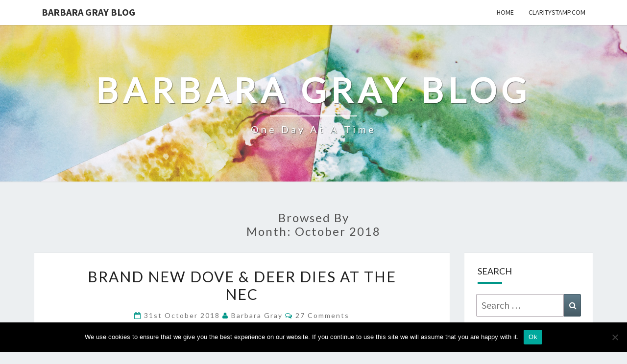

--- FILE ---
content_type: text/html; charset=UTF-8
request_url: https://www.barbaragrayblog.com/2018/10/
body_size: 16874
content:
<!DOCTYPE html>

<!--[if IE 8]>
<html id="ie8" lang="en-GB">
<![endif]-->
<!--[if !(IE 8) ]><!-->
<html lang="en-GB">
<!--<![endif]-->
<head>
<meta charset="UTF-8" />
<meta name="viewport" content="width=device-width" />
<link rel="profile" href="https://gmpg.org/xfn/11" />
<link rel="pingback" href="https://www.barbaragrayblog.com/xmlrpc.php" />
<title>October 2018 &#8211; Barbara Gray Blog</title>
<meta name='robots' content='max-image-preview:large' />
<link rel='dns-prefetch' href='//stats.wp.com' />
<link rel='dns-prefetch' href='//fonts.googleapis.com' />
<link rel='dns-prefetch' href='//widgets.wp.com' />
<link rel='dns-prefetch' href='//s0.wp.com' />
<link rel='dns-prefetch' href='//0.gravatar.com' />
<link rel='dns-prefetch' href='//1.gravatar.com' />
<link rel='dns-prefetch' href='//2.gravatar.com' />
<link rel='preconnect' href='//i0.wp.com' />
<link rel="alternate" type="application/rss+xml" title="Barbara Gray Blog &raquo; Feed" href="https://www.barbaragrayblog.com/feed/" />
<link rel="alternate" type="application/rss+xml" title="Barbara Gray Blog &raquo; Comments Feed" href="https://www.barbaragrayblog.com/comments/feed/" />
<style id='wp-img-auto-sizes-contain-inline-css' type='text/css'>
img:is([sizes=auto i],[sizes^="auto," i]){contain-intrinsic-size:3000px 1500px}
/*# sourceURL=wp-img-auto-sizes-contain-inline-css */
</style>
<style id='wp-emoji-styles-inline-css' type='text/css'>

	img.wp-smiley, img.emoji {
		display: inline !important;
		border: none !important;
		box-shadow: none !important;
		height: 1em !important;
		width: 1em !important;
		margin: 0 0.07em !important;
		vertical-align: -0.1em !important;
		background: none !important;
		padding: 0 !important;
	}
/*# sourceURL=wp-emoji-styles-inline-css */
</style>
<style id='wp-block-library-inline-css' type='text/css'>
:root{--wp-block-synced-color:#7a00df;--wp-block-synced-color--rgb:122,0,223;--wp-bound-block-color:var(--wp-block-synced-color);--wp-editor-canvas-background:#ddd;--wp-admin-theme-color:#007cba;--wp-admin-theme-color--rgb:0,124,186;--wp-admin-theme-color-darker-10:#006ba1;--wp-admin-theme-color-darker-10--rgb:0,107,160.5;--wp-admin-theme-color-darker-20:#005a87;--wp-admin-theme-color-darker-20--rgb:0,90,135;--wp-admin-border-width-focus:2px}@media (min-resolution:192dpi){:root{--wp-admin-border-width-focus:1.5px}}.wp-element-button{cursor:pointer}:root .has-very-light-gray-background-color{background-color:#eee}:root .has-very-dark-gray-background-color{background-color:#313131}:root .has-very-light-gray-color{color:#eee}:root .has-very-dark-gray-color{color:#313131}:root .has-vivid-green-cyan-to-vivid-cyan-blue-gradient-background{background:linear-gradient(135deg,#00d084,#0693e3)}:root .has-purple-crush-gradient-background{background:linear-gradient(135deg,#34e2e4,#4721fb 50%,#ab1dfe)}:root .has-hazy-dawn-gradient-background{background:linear-gradient(135deg,#faaca8,#dad0ec)}:root .has-subdued-olive-gradient-background{background:linear-gradient(135deg,#fafae1,#67a671)}:root .has-atomic-cream-gradient-background{background:linear-gradient(135deg,#fdd79a,#004a59)}:root .has-nightshade-gradient-background{background:linear-gradient(135deg,#330968,#31cdcf)}:root .has-midnight-gradient-background{background:linear-gradient(135deg,#020381,#2874fc)}:root{--wp--preset--font-size--normal:16px;--wp--preset--font-size--huge:42px}.has-regular-font-size{font-size:1em}.has-larger-font-size{font-size:2.625em}.has-normal-font-size{font-size:var(--wp--preset--font-size--normal)}.has-huge-font-size{font-size:var(--wp--preset--font-size--huge)}.has-text-align-center{text-align:center}.has-text-align-left{text-align:left}.has-text-align-right{text-align:right}.has-fit-text{white-space:nowrap!important}#end-resizable-editor-section{display:none}.aligncenter{clear:both}.items-justified-left{justify-content:flex-start}.items-justified-center{justify-content:center}.items-justified-right{justify-content:flex-end}.items-justified-space-between{justify-content:space-between}.screen-reader-text{border:0;clip-path:inset(50%);height:1px;margin:-1px;overflow:hidden;padding:0;position:absolute;width:1px;word-wrap:normal!important}.screen-reader-text:focus{background-color:#ddd;clip-path:none;color:#444;display:block;font-size:1em;height:auto;left:5px;line-height:normal;padding:15px 23px 14px;text-decoration:none;top:5px;width:auto;z-index:100000}html :where(.has-border-color){border-style:solid}html :where([style*=border-top-color]){border-top-style:solid}html :where([style*=border-right-color]){border-right-style:solid}html :where([style*=border-bottom-color]){border-bottom-style:solid}html :where([style*=border-left-color]){border-left-style:solid}html :where([style*=border-width]){border-style:solid}html :where([style*=border-top-width]){border-top-style:solid}html :where([style*=border-right-width]){border-right-style:solid}html :where([style*=border-bottom-width]){border-bottom-style:solid}html :where([style*=border-left-width]){border-left-style:solid}html :where(img[class*=wp-image-]){height:auto;max-width:100%}:where(figure){margin:0 0 1em}html :where(.is-position-sticky){--wp-admin--admin-bar--position-offset:var(--wp-admin--admin-bar--height,0px)}@media screen and (max-width:600px){html :where(.is-position-sticky){--wp-admin--admin-bar--position-offset:0px}}

/*# sourceURL=wp-block-library-inline-css */
</style><style id='wp-block-image-inline-css' type='text/css'>
.wp-block-image>a,.wp-block-image>figure>a{display:inline-block}.wp-block-image img{box-sizing:border-box;height:auto;max-width:100%;vertical-align:bottom}@media not (prefers-reduced-motion){.wp-block-image img.hide{visibility:hidden}.wp-block-image img.show{animation:show-content-image .4s}}.wp-block-image[style*=border-radius] img,.wp-block-image[style*=border-radius]>a{border-radius:inherit}.wp-block-image.has-custom-border img{box-sizing:border-box}.wp-block-image.aligncenter{text-align:center}.wp-block-image.alignfull>a,.wp-block-image.alignwide>a{width:100%}.wp-block-image.alignfull img,.wp-block-image.alignwide img{height:auto;width:100%}.wp-block-image .aligncenter,.wp-block-image .alignleft,.wp-block-image .alignright,.wp-block-image.aligncenter,.wp-block-image.alignleft,.wp-block-image.alignright{display:table}.wp-block-image .aligncenter>figcaption,.wp-block-image .alignleft>figcaption,.wp-block-image .alignright>figcaption,.wp-block-image.aligncenter>figcaption,.wp-block-image.alignleft>figcaption,.wp-block-image.alignright>figcaption{caption-side:bottom;display:table-caption}.wp-block-image .alignleft{float:left;margin:.5em 1em .5em 0}.wp-block-image .alignright{float:right;margin:.5em 0 .5em 1em}.wp-block-image .aligncenter{margin-left:auto;margin-right:auto}.wp-block-image :where(figcaption){margin-bottom:1em;margin-top:.5em}.wp-block-image.is-style-circle-mask img{border-radius:9999px}@supports ((-webkit-mask-image:none) or (mask-image:none)) or (-webkit-mask-image:none){.wp-block-image.is-style-circle-mask img{border-radius:0;-webkit-mask-image:url('data:image/svg+xml;utf8,<svg viewBox="0 0 100 100" xmlns="http://www.w3.org/2000/svg"><circle cx="50" cy="50" r="50"/></svg>');mask-image:url('data:image/svg+xml;utf8,<svg viewBox="0 0 100 100" xmlns="http://www.w3.org/2000/svg"><circle cx="50" cy="50" r="50"/></svg>');mask-mode:alpha;-webkit-mask-position:center;mask-position:center;-webkit-mask-repeat:no-repeat;mask-repeat:no-repeat;-webkit-mask-size:contain;mask-size:contain}}:root :where(.wp-block-image.is-style-rounded img,.wp-block-image .is-style-rounded img){border-radius:9999px}.wp-block-image figure{margin:0}.wp-lightbox-container{display:flex;flex-direction:column;position:relative}.wp-lightbox-container img{cursor:zoom-in}.wp-lightbox-container img:hover+button{opacity:1}.wp-lightbox-container button{align-items:center;backdrop-filter:blur(16px) saturate(180%);background-color:#5a5a5a40;border:none;border-radius:4px;cursor:zoom-in;display:flex;height:20px;justify-content:center;opacity:0;padding:0;position:absolute;right:16px;text-align:center;top:16px;width:20px;z-index:100}@media not (prefers-reduced-motion){.wp-lightbox-container button{transition:opacity .2s ease}}.wp-lightbox-container button:focus-visible{outline:3px auto #5a5a5a40;outline:3px auto -webkit-focus-ring-color;outline-offset:3px}.wp-lightbox-container button:hover{cursor:pointer;opacity:1}.wp-lightbox-container button:focus{opacity:1}.wp-lightbox-container button:focus,.wp-lightbox-container button:hover,.wp-lightbox-container button:not(:hover):not(:active):not(.has-background){background-color:#5a5a5a40;border:none}.wp-lightbox-overlay{box-sizing:border-box;cursor:zoom-out;height:100vh;left:0;overflow:hidden;position:fixed;top:0;visibility:hidden;width:100%;z-index:100000}.wp-lightbox-overlay .close-button{align-items:center;cursor:pointer;display:flex;justify-content:center;min-height:40px;min-width:40px;padding:0;position:absolute;right:calc(env(safe-area-inset-right) + 16px);top:calc(env(safe-area-inset-top) + 16px);z-index:5000000}.wp-lightbox-overlay .close-button:focus,.wp-lightbox-overlay .close-button:hover,.wp-lightbox-overlay .close-button:not(:hover):not(:active):not(.has-background){background:none;border:none}.wp-lightbox-overlay .lightbox-image-container{height:var(--wp--lightbox-container-height);left:50%;overflow:hidden;position:absolute;top:50%;transform:translate(-50%,-50%);transform-origin:top left;width:var(--wp--lightbox-container-width);z-index:9999999999}.wp-lightbox-overlay .wp-block-image{align-items:center;box-sizing:border-box;display:flex;height:100%;justify-content:center;margin:0;position:relative;transform-origin:0 0;width:100%;z-index:3000000}.wp-lightbox-overlay .wp-block-image img{height:var(--wp--lightbox-image-height);min-height:var(--wp--lightbox-image-height);min-width:var(--wp--lightbox-image-width);width:var(--wp--lightbox-image-width)}.wp-lightbox-overlay .wp-block-image figcaption{display:none}.wp-lightbox-overlay button{background:none;border:none}.wp-lightbox-overlay .scrim{background-color:#fff;height:100%;opacity:.9;position:absolute;width:100%;z-index:2000000}.wp-lightbox-overlay.active{visibility:visible}@media not (prefers-reduced-motion){.wp-lightbox-overlay.active{animation:turn-on-visibility .25s both}.wp-lightbox-overlay.active img{animation:turn-on-visibility .35s both}.wp-lightbox-overlay.show-closing-animation:not(.active){animation:turn-off-visibility .35s both}.wp-lightbox-overlay.show-closing-animation:not(.active) img{animation:turn-off-visibility .25s both}.wp-lightbox-overlay.zoom.active{animation:none;opacity:1;visibility:visible}.wp-lightbox-overlay.zoom.active .lightbox-image-container{animation:lightbox-zoom-in .4s}.wp-lightbox-overlay.zoom.active .lightbox-image-container img{animation:none}.wp-lightbox-overlay.zoom.active .scrim{animation:turn-on-visibility .4s forwards}.wp-lightbox-overlay.zoom.show-closing-animation:not(.active){animation:none}.wp-lightbox-overlay.zoom.show-closing-animation:not(.active) .lightbox-image-container{animation:lightbox-zoom-out .4s}.wp-lightbox-overlay.zoom.show-closing-animation:not(.active) .lightbox-image-container img{animation:none}.wp-lightbox-overlay.zoom.show-closing-animation:not(.active) .scrim{animation:turn-off-visibility .4s forwards}}@keyframes show-content-image{0%{visibility:hidden}99%{visibility:hidden}to{visibility:visible}}@keyframes turn-on-visibility{0%{opacity:0}to{opacity:1}}@keyframes turn-off-visibility{0%{opacity:1;visibility:visible}99%{opacity:0;visibility:visible}to{opacity:0;visibility:hidden}}@keyframes lightbox-zoom-in{0%{transform:translate(calc((-100vw + var(--wp--lightbox-scrollbar-width))/2 + var(--wp--lightbox-initial-left-position)),calc(-50vh + var(--wp--lightbox-initial-top-position))) scale(var(--wp--lightbox-scale))}to{transform:translate(-50%,-50%) scale(1)}}@keyframes lightbox-zoom-out{0%{transform:translate(-50%,-50%) scale(1);visibility:visible}99%{visibility:visible}to{transform:translate(calc((-100vw + var(--wp--lightbox-scrollbar-width))/2 + var(--wp--lightbox-initial-left-position)),calc(-50vh + var(--wp--lightbox-initial-top-position))) scale(var(--wp--lightbox-scale));visibility:hidden}}
/*# sourceURL=https://www.barbaragrayblog.com/wp-includes/blocks/image/style.min.css */
</style>
<style id='global-styles-inline-css' type='text/css'>
:root{--wp--preset--aspect-ratio--square: 1;--wp--preset--aspect-ratio--4-3: 4/3;--wp--preset--aspect-ratio--3-4: 3/4;--wp--preset--aspect-ratio--3-2: 3/2;--wp--preset--aspect-ratio--2-3: 2/3;--wp--preset--aspect-ratio--16-9: 16/9;--wp--preset--aspect-ratio--9-16: 9/16;--wp--preset--color--black: #000000;--wp--preset--color--cyan-bluish-gray: #abb8c3;--wp--preset--color--white: #ffffff;--wp--preset--color--pale-pink: #f78da7;--wp--preset--color--vivid-red: #cf2e2e;--wp--preset--color--luminous-vivid-orange: #ff6900;--wp--preset--color--luminous-vivid-amber: #fcb900;--wp--preset--color--light-green-cyan: #7bdcb5;--wp--preset--color--vivid-green-cyan: #00d084;--wp--preset--color--pale-cyan-blue: #8ed1fc;--wp--preset--color--vivid-cyan-blue: #0693e3;--wp--preset--color--vivid-purple: #9b51e0;--wp--preset--gradient--vivid-cyan-blue-to-vivid-purple: linear-gradient(135deg,rgb(6,147,227) 0%,rgb(155,81,224) 100%);--wp--preset--gradient--light-green-cyan-to-vivid-green-cyan: linear-gradient(135deg,rgb(122,220,180) 0%,rgb(0,208,130) 100%);--wp--preset--gradient--luminous-vivid-amber-to-luminous-vivid-orange: linear-gradient(135deg,rgb(252,185,0) 0%,rgb(255,105,0) 100%);--wp--preset--gradient--luminous-vivid-orange-to-vivid-red: linear-gradient(135deg,rgb(255,105,0) 0%,rgb(207,46,46) 100%);--wp--preset--gradient--very-light-gray-to-cyan-bluish-gray: linear-gradient(135deg,rgb(238,238,238) 0%,rgb(169,184,195) 100%);--wp--preset--gradient--cool-to-warm-spectrum: linear-gradient(135deg,rgb(74,234,220) 0%,rgb(151,120,209) 20%,rgb(207,42,186) 40%,rgb(238,44,130) 60%,rgb(251,105,98) 80%,rgb(254,248,76) 100%);--wp--preset--gradient--blush-light-purple: linear-gradient(135deg,rgb(255,206,236) 0%,rgb(152,150,240) 100%);--wp--preset--gradient--blush-bordeaux: linear-gradient(135deg,rgb(254,205,165) 0%,rgb(254,45,45) 50%,rgb(107,0,62) 100%);--wp--preset--gradient--luminous-dusk: linear-gradient(135deg,rgb(255,203,112) 0%,rgb(199,81,192) 50%,rgb(65,88,208) 100%);--wp--preset--gradient--pale-ocean: linear-gradient(135deg,rgb(255,245,203) 0%,rgb(182,227,212) 50%,rgb(51,167,181) 100%);--wp--preset--gradient--electric-grass: linear-gradient(135deg,rgb(202,248,128) 0%,rgb(113,206,126) 100%);--wp--preset--gradient--midnight: linear-gradient(135deg,rgb(2,3,129) 0%,rgb(40,116,252) 100%);--wp--preset--font-size--small: 13px;--wp--preset--font-size--medium: 20px;--wp--preset--font-size--large: 36px;--wp--preset--font-size--x-large: 42px;--wp--preset--spacing--20: 0.44rem;--wp--preset--spacing--30: 0.67rem;--wp--preset--spacing--40: 1rem;--wp--preset--spacing--50: 1.5rem;--wp--preset--spacing--60: 2.25rem;--wp--preset--spacing--70: 3.38rem;--wp--preset--spacing--80: 5.06rem;--wp--preset--shadow--natural: 6px 6px 9px rgba(0, 0, 0, 0.2);--wp--preset--shadow--deep: 12px 12px 50px rgba(0, 0, 0, 0.4);--wp--preset--shadow--sharp: 6px 6px 0px rgba(0, 0, 0, 0.2);--wp--preset--shadow--outlined: 6px 6px 0px -3px rgb(255, 255, 255), 6px 6px rgb(0, 0, 0);--wp--preset--shadow--crisp: 6px 6px 0px rgb(0, 0, 0);}:where(.is-layout-flex){gap: 0.5em;}:where(.is-layout-grid){gap: 0.5em;}body .is-layout-flex{display: flex;}.is-layout-flex{flex-wrap: wrap;align-items: center;}.is-layout-flex > :is(*, div){margin: 0;}body .is-layout-grid{display: grid;}.is-layout-grid > :is(*, div){margin: 0;}:where(.wp-block-columns.is-layout-flex){gap: 2em;}:where(.wp-block-columns.is-layout-grid){gap: 2em;}:where(.wp-block-post-template.is-layout-flex){gap: 1.25em;}:where(.wp-block-post-template.is-layout-grid){gap: 1.25em;}.has-black-color{color: var(--wp--preset--color--black) !important;}.has-cyan-bluish-gray-color{color: var(--wp--preset--color--cyan-bluish-gray) !important;}.has-white-color{color: var(--wp--preset--color--white) !important;}.has-pale-pink-color{color: var(--wp--preset--color--pale-pink) !important;}.has-vivid-red-color{color: var(--wp--preset--color--vivid-red) !important;}.has-luminous-vivid-orange-color{color: var(--wp--preset--color--luminous-vivid-orange) !important;}.has-luminous-vivid-amber-color{color: var(--wp--preset--color--luminous-vivid-amber) !important;}.has-light-green-cyan-color{color: var(--wp--preset--color--light-green-cyan) !important;}.has-vivid-green-cyan-color{color: var(--wp--preset--color--vivid-green-cyan) !important;}.has-pale-cyan-blue-color{color: var(--wp--preset--color--pale-cyan-blue) !important;}.has-vivid-cyan-blue-color{color: var(--wp--preset--color--vivid-cyan-blue) !important;}.has-vivid-purple-color{color: var(--wp--preset--color--vivid-purple) !important;}.has-black-background-color{background-color: var(--wp--preset--color--black) !important;}.has-cyan-bluish-gray-background-color{background-color: var(--wp--preset--color--cyan-bluish-gray) !important;}.has-white-background-color{background-color: var(--wp--preset--color--white) !important;}.has-pale-pink-background-color{background-color: var(--wp--preset--color--pale-pink) !important;}.has-vivid-red-background-color{background-color: var(--wp--preset--color--vivid-red) !important;}.has-luminous-vivid-orange-background-color{background-color: var(--wp--preset--color--luminous-vivid-orange) !important;}.has-luminous-vivid-amber-background-color{background-color: var(--wp--preset--color--luminous-vivid-amber) !important;}.has-light-green-cyan-background-color{background-color: var(--wp--preset--color--light-green-cyan) !important;}.has-vivid-green-cyan-background-color{background-color: var(--wp--preset--color--vivid-green-cyan) !important;}.has-pale-cyan-blue-background-color{background-color: var(--wp--preset--color--pale-cyan-blue) !important;}.has-vivid-cyan-blue-background-color{background-color: var(--wp--preset--color--vivid-cyan-blue) !important;}.has-vivid-purple-background-color{background-color: var(--wp--preset--color--vivid-purple) !important;}.has-black-border-color{border-color: var(--wp--preset--color--black) !important;}.has-cyan-bluish-gray-border-color{border-color: var(--wp--preset--color--cyan-bluish-gray) !important;}.has-white-border-color{border-color: var(--wp--preset--color--white) !important;}.has-pale-pink-border-color{border-color: var(--wp--preset--color--pale-pink) !important;}.has-vivid-red-border-color{border-color: var(--wp--preset--color--vivid-red) !important;}.has-luminous-vivid-orange-border-color{border-color: var(--wp--preset--color--luminous-vivid-orange) !important;}.has-luminous-vivid-amber-border-color{border-color: var(--wp--preset--color--luminous-vivid-amber) !important;}.has-light-green-cyan-border-color{border-color: var(--wp--preset--color--light-green-cyan) !important;}.has-vivid-green-cyan-border-color{border-color: var(--wp--preset--color--vivid-green-cyan) !important;}.has-pale-cyan-blue-border-color{border-color: var(--wp--preset--color--pale-cyan-blue) !important;}.has-vivid-cyan-blue-border-color{border-color: var(--wp--preset--color--vivid-cyan-blue) !important;}.has-vivid-purple-border-color{border-color: var(--wp--preset--color--vivid-purple) !important;}.has-vivid-cyan-blue-to-vivid-purple-gradient-background{background: var(--wp--preset--gradient--vivid-cyan-blue-to-vivid-purple) !important;}.has-light-green-cyan-to-vivid-green-cyan-gradient-background{background: var(--wp--preset--gradient--light-green-cyan-to-vivid-green-cyan) !important;}.has-luminous-vivid-amber-to-luminous-vivid-orange-gradient-background{background: var(--wp--preset--gradient--luminous-vivid-amber-to-luminous-vivid-orange) !important;}.has-luminous-vivid-orange-to-vivid-red-gradient-background{background: var(--wp--preset--gradient--luminous-vivid-orange-to-vivid-red) !important;}.has-very-light-gray-to-cyan-bluish-gray-gradient-background{background: var(--wp--preset--gradient--very-light-gray-to-cyan-bluish-gray) !important;}.has-cool-to-warm-spectrum-gradient-background{background: var(--wp--preset--gradient--cool-to-warm-spectrum) !important;}.has-blush-light-purple-gradient-background{background: var(--wp--preset--gradient--blush-light-purple) !important;}.has-blush-bordeaux-gradient-background{background: var(--wp--preset--gradient--blush-bordeaux) !important;}.has-luminous-dusk-gradient-background{background: var(--wp--preset--gradient--luminous-dusk) !important;}.has-pale-ocean-gradient-background{background: var(--wp--preset--gradient--pale-ocean) !important;}.has-electric-grass-gradient-background{background: var(--wp--preset--gradient--electric-grass) !important;}.has-midnight-gradient-background{background: var(--wp--preset--gradient--midnight) !important;}.has-small-font-size{font-size: var(--wp--preset--font-size--small) !important;}.has-medium-font-size{font-size: var(--wp--preset--font-size--medium) !important;}.has-large-font-size{font-size: var(--wp--preset--font-size--large) !important;}.has-x-large-font-size{font-size: var(--wp--preset--font-size--x-large) !important;}
/*# sourceURL=global-styles-inline-css */
</style>

<style id='classic-theme-styles-inline-css' type='text/css'>
/*! This file is auto-generated */
.wp-block-button__link{color:#fff;background-color:#32373c;border-radius:9999px;box-shadow:none;text-decoration:none;padding:calc(.667em + 2px) calc(1.333em + 2px);font-size:1.125em}.wp-block-file__button{background:#32373c;color:#fff;text-decoration:none}
/*# sourceURL=/wp-includes/css/classic-themes.min.css */
</style>
<link rel='stylesheet' id='cookie-notice-front-css' href='https://www.barbaragrayblog.com/wp-content/plugins/cookie-notice/css/front.min.css?ver=2.4.18' type='text/css' media='all' />
<link rel='stylesheet' id='noptin-form-css' href='https://www.barbaragrayblog.com/wp-content/plugins/newsletter-optin-box/build/Forms/assets/css/style-form.css?ver=bde59fed1153516aaf60' type='text/css' media='all' />
<link rel='stylesheet' id='bootstrap-css' href='https://www.barbaragrayblog.com/wp-content/themes/nisarg/css/bootstrap.css?ver=f55a8a62da9e8b623e087cdb07af1c8f' type='text/css' media='all' />
<link rel='stylesheet' id='font-awesome-css' href='https://www.barbaragrayblog.com/wp-content/themes/nisarg/font-awesome/css/font-awesome.min.css?ver=f55a8a62da9e8b623e087cdb07af1c8f' type='text/css' media='all' />
<link rel='stylesheet' id='chld_thm_cfg_parent-css' href='https://www.barbaragrayblog.com/wp-content/themes/nisarg/style.css?ver=f55a8a62da9e8b623e087cdb07af1c8f' type='text/css' media='all' />
<link rel='stylesheet' id='nisarg-style-css' href='https://www.barbaragrayblog.com/wp-content/themes/nisarg-child/style.css?ver=1.2.8.1.1524755526' type='text/css' media='all' />
<style id='nisarg-style-inline-css' type='text/css'>
	/* Color Scheme */

	/* Accent Color */

	a:active,
	a:hover,
	a:focus {
	    color: #009688;
	}

	.main-navigation .primary-menu > li > a:hover, .main-navigation .primary-menu > li > a:focus {
		color: #009688;
	}
	
	.main-navigation .primary-menu .sub-menu .current_page_item > a,
	.main-navigation .primary-menu .sub-menu .current-menu-item > a {
		color: #009688;
	}
	.main-navigation .primary-menu .sub-menu .current_page_item > a:hover,
	.main-navigation .primary-menu .sub-menu .current_page_item > a:focus,
	.main-navigation .primary-menu .sub-menu .current-menu-item > a:hover,
	.main-navigation .primary-menu .sub-menu .current-menu-item > a:focus {
		background-color: #fff;
		color: #009688;
	}
	.dropdown-toggle:hover,
	.dropdown-toggle:focus {
		color: #009688;
	}
	.pagination .current,
	.dark .pagination .current {
		background-color: #009688;
		border: 1px solid #009688;
	}
	blockquote {
		border-color: #009688;
	}
	@media (min-width: 768px){
		.main-navigation .primary-menu > .current_page_item > a,
		.main-navigation .primary-menu > .current_page_item > a:hover,
		.main-navigation .primary-menu > .current_page_item > a:focus,
		.main-navigation .primary-menu > .current-menu-item > a,
		.main-navigation .primary-menu > .current-menu-item > a:hover,
		.main-navigation .primary-menu > .current-menu-item > a:focus,
		.main-navigation .primary-menu > .current_page_ancestor > a,
		.main-navigation .primary-menu > .current_page_ancestor > a:hover,
		.main-navigation .primary-menu > .current_page_ancestor > a:focus,
		.main-navigation .primary-menu > .current-menu-ancestor > a,
		.main-navigation .primary-menu > .current-menu-ancestor > a:hover,
		.main-navigation .primary-menu > .current-menu-ancestor > a:focus {
			border-top: 4px solid #009688;
		}
		.main-navigation ul ul a:hover,
		.main-navigation ul ul a.focus {
			color: #fff;
			background-color: #009688;
		}
	}

	.main-navigation .primary-menu > .open > a, .main-navigation .primary-menu > .open > a:hover, .main-navigation .primary-menu > .open > a:focus {
		color: #009688;
	}

	.main-navigation .primary-menu > li > .sub-menu  li > a:hover,
	.main-navigation .primary-menu > li > .sub-menu  li > a:focus {
		color: #fff;
		background-color: #009688;
	}

	@media (max-width: 767px) {
		.main-navigation .primary-menu .open .sub-menu > li > a:hover {
			color: #fff;
			background-color: #009688;
		}
	}

	.sticky-post{
		color: #fff;
	    background: #009688; 
	}
	
	.entry-title a:hover,
	.entry-title a:focus{
	    color: #009688;
	}

	.entry-header .entry-meta::after{
	    background: #009688;
	}

	.fa {
		color: #009688;
	}

	.btn-default{
		border-bottom: 1px solid #009688;
	}

	.btn-default:hover, .btn-default:focus{
	    border-bottom: 1px solid #009688;
	    background-color: #009688;
	}

	.nav-previous:hover, .nav-next:hover{
	    border: 1px solid #009688;
	    background-color: #009688;
	}

	.next-post a:hover,.prev-post a:hover{
	    color: #009688;
	}

	.posts-navigation .next-post a:hover .fa, .posts-navigation .prev-post a:hover .fa{
	    color: #009688;
	}


	#secondary .widget-title::after{
		position: absolute;
	    width: 50px;
	    display: block;
	    height: 4px;    
	    bottom: -15px;
		background-color: #009688;
	    content: "";
	}

	#secondary .widget a:hover,
	#secondary .widget a:focus,
	.dark #secondary .widget #recentcomments a:hover,
	.dark #secondary .widget #recentcomments a:focus {
		color: #009688;
	}

	#secondary .widget_calendar tbody a {
		color: #fff;
		padding: 0.2em;
	    background-color: #009688;
	}

	#secondary .widget_calendar tbody a:hover{
		color: #fff;
	    padding: 0.2em;
	    background-color: #009688;  
	}	

	.dark .comment-respond #submit,
	.dark .main-navigation .menu-toggle:hover, 
	.dark .main-navigation .menu-toggle:focus,
	.dark html input[type="button"], 
	.dark input[type="reset"], 
	.dark input[type="submit"] {
		background: #009688;
		color: #fff;
	}
	
	.dark a {
		color: #009688;
	}

/*# sourceURL=nisarg-style-inline-css */
</style>
<link rel='stylesheet' id='nisarg-google-fonts-css' href='https://fonts.googleapis.com/css?family=Source+Sans+Pro%3A400%2C700%7CLato%3A400&#038;display=swap' type='text/css' media='all' />
<link rel='stylesheet' id='jetpack_likes-css' href='https://www.barbaragrayblog.com/wp-content/plugins/jetpack/modules/likes/style.css?ver=15.4' type='text/css' media='all' />
<script type="text/javascript" id="cookie-notice-front-js-before">
/* <![CDATA[ */
var cnArgs = {"ajaxUrl":"https:\/\/www.barbaragrayblog.com\/wp-admin\/admin-ajax.php","nonce":"e038c5a395","hideEffect":"fade","position":"bottom","onScroll":false,"onScrollOffset":100,"onClick":false,"cookieName":"cookie_notice_accepted","cookieTime":2592000,"cookieTimeRejected":2592000,"globalCookie":false,"redirection":false,"cache":false,"revokeCookies":false,"revokeCookiesOpt":"automatic"};

//# sourceURL=cookie-notice-front-js-before
/* ]]> */
</script>
<script type="text/javascript" src="https://www.barbaragrayblog.com/wp-content/plugins/cookie-notice/js/front.min.js?ver=2.4.18" id="cookie-notice-front-js"></script>
<script type="text/javascript" src="https://www.barbaragrayblog.com/wp-includes/js/jquery/jquery.min.js?ver=3.7.1" id="jquery-core-js"></script>
<script type="text/javascript" src="https://www.barbaragrayblog.com/wp-includes/js/jquery/jquery-migrate.min.js?ver=3.4.1" id="jquery-migrate-js"></script>
<link rel="https://api.w.org/" href="https://www.barbaragrayblog.com/wp-json/" /><link rel="EditURI" type="application/rsd+xml" title="RSD" href="https://www.barbaragrayblog.com/xmlrpc.php?rsd" />
	<style>img#wpstats{display:none}</style>
		
<style type="text/css">
        .site-header { background: ; }
</style>


	<style type="text/css">
		body,
		button,
		input,
		select,
		textarea {
		    font-family:  'Source Sans Pro',-apple-system,BlinkMacSystemFont,"Segoe UI",Roboto,Oxygen-Sans,Ubuntu,Cantarell,"Helvetica Neue",sans-serif;
		    font-weight: 400;
		    font-style: normal; 
		}
		h1,h2,h3,h4,h5,h6 {
	    	font-family: 'Lato',-apple-system,BlinkMacSystemFont,"Segoe UI",Roboto,Oxygen-Sans,Ubuntu,Cantarell,"Helvetica Neue",sans-serif;
	    	font-weight: 400;
	    	font-style: normal;
	    }
	    .navbar-brand,
	    #site-navigation.main-navigation ul {
	    	font-family: 'Source Sans Pro',-apple-system,BlinkMacSystemFont,"Segoe UI",Roboto,Oxygen-Sans,Ubuntu,Cantarell,"Helvetica Neue",sans-serif;
	    }
	    #site-navigation.main-navigation ul {
	    	font-weight: 400;
	    	font-style: normal;
	    }
	</style>

			<style type="text/css" id="nisarg-header-css">
					.site-header {
				background: url(https://www.barbaragrayblog.com/wp-content/uploads/2022/01/bar-blog-header.jpg) no-repeat scroll top;
				background-size: cover;
			}
			@media (min-width: 320px) and (max-width: 359px ) {
				.site-header {
					height: 80px;
				}
			}
			@media (min-width: 360px) and (max-width: 767px ) {
				.site-header {
					height: 90px;
				}
			}
			@media (min-width: 768px) and (max-width: 979px ) {
				.site-header {
					height: 192px;
				}
			}
			@media (min-width: 980px) and (max-width: 1279px ){
				.site-header {
					height: 245px;
				}
			}
			@media (min-width: 1280px) and (max-width: 1365px ){
				.site-header {
					height: 320px;
				}
			}
			@media (min-width: 1366px) and (max-width: 1439px ){
				.site-header {
					height: 341px;
				}
			}
			@media (min-width: 1440px) and (max-width: 1599px ) {
				.site-header {
					height: 360px;
				}
			}
			@media (min-width: 1600px) and (max-width: 1919px ) {
				.site-header {
					height: 400px;
				}
			}
			@media (min-width: 1920px) and (max-width: 2559px ) {
				.site-header {
					height: 480px;
				}
			}
			@media (min-width: 2560px)  and (max-width: 2879px ) {
				.site-header {
					height: 640px;
				}
			}
			@media (min-width: 2880px) {
				.site-header {
					height: 720px;
				}
			}
			.site-header{
				-webkit-box-shadow: 0px 0px 2px 1px rgba(182,182,182,0.3);
		    	-moz-box-shadow: 0px 0px 2px 1px rgba(182,182,182,0.3);
		    	-o-box-shadow: 0px 0px 2px 1px rgba(182,182,182,0.3);
		    	box-shadow: 0px 0px 2px 1px rgba(182,182,182,0.3);
			}
					.site-title,
			.site-description,
			.dark .site-title,
			.dark .site-description {
				color: #fff;
			}
			.site-title::after{
				background: #fff;
				content:"";
			}
		</style>
		
<!-- Jetpack Open Graph Tags -->
<meta property="og:type" content="website" />
<meta property="og:title" content="October 2018 &#8211; Barbara Gray Blog" />
<meta property="og:site_name" content="Barbara Gray Blog" />
<meta property="og:image" content="https://i0.wp.com/www.barbaragrayblog.com/wp-content/uploads/2019/05/cropped-favicon-BARBS-BLOG-LARGE.png?fit=512%2C512&#038;ssl=1" />
<meta property="og:image:width" content="512" />
<meta property="og:image:height" content="512" />
<meta property="og:image:alt" content="" />
<meta property="og:locale" content="en_GB" />

<!-- End Jetpack Open Graph Tags -->
<link rel="icon" href="https://i0.wp.com/www.barbaragrayblog.com/wp-content/uploads/2019/05/cropped-favicon-BARBS-BLOG-LARGE.png?fit=32%2C32&#038;ssl=1" sizes="32x32" />
<link rel="icon" href="https://i0.wp.com/www.barbaragrayblog.com/wp-content/uploads/2019/05/cropped-favicon-BARBS-BLOG-LARGE.png?fit=192%2C192&#038;ssl=1" sizes="192x192" />
<link rel="apple-touch-icon" href="https://i0.wp.com/www.barbaragrayblog.com/wp-content/uploads/2019/05/cropped-favicon-BARBS-BLOG-LARGE.png?fit=180%2C180&#038;ssl=1" />
<meta name="msapplication-TileImage" content="https://i0.wp.com/www.barbaragrayblog.com/wp-content/uploads/2019/05/cropped-favicon-BARBS-BLOG-LARGE.png?fit=270%2C270&#038;ssl=1" />
</head>
<body data-rsssl=1 class="archive date wp-theme-nisarg wp-child-theme-nisarg-child light cookies-not-set noptin group-blog">
<div id="page" class="hfeed site">
<header id="masthead"  role="banner">
	<nav id="site-navigation" class="main-navigation navbar-fixed-top navbar-left" role="navigation">
		<!-- Brand and toggle get grouped for better mobile display -->
		<div class="container" id="navigation_menu">
			<div class="navbar-header">
									<button type="button" class="menu-toggle" data-toggle="collapse" data-target=".navbar-ex1-collapse">
						<span class="sr-only">Toggle navigation</span>
						<span class="icon-bar"></span> 
						<span class="icon-bar"></span>
						<span class="icon-bar"></span>
					</button>
									<a class="navbar-brand" href="https://www.barbaragrayblog.com/">Barbara Gray Blog</a>
			</div><!-- .navbar-header -->
			<div class="collapse navbar-collapse navbar-ex1-collapse"><ul id="menu-top-menu" class="primary-menu"><li id="menu-item-18" class="menu-item menu-item-type-custom menu-item-object-custom menu-item-home menu-item-18"><a href="https://www.barbaragrayblog.com/">Home</a></li>
<li id="menu-item-21369" class="menu-item menu-item-type-custom menu-item-object-custom menu-item-21369"><a href="http://claritystamp.com">Claritystamp.com</a></li>
</ul></div>		</div><!--#container-->
	</nav>
	<div id="cc_spacer"></div><!-- used to clear fixed navigation by the themes js -->  
	<div class="site-header">
		<div class="site-branding">
			<a class="home-link" href="https://www.barbaragrayblog.com/" title="Barbara Gray Blog" rel="home">
				<h1 class="site-title">Barbara Gray Blog</h1>
				<h2 class="site-description">One Day At A Time</h2>
			</a>
		</div><!--.site-branding-->
	</div><!--.site-header-->
</header>
<div id="content" class="site-content">
	<div class="container">
		<div class="row">
							<header class="archive-page-header">
					<h3 class="archive-page-title">Browsed by<br>Month: <span>October 2018</span></h3>				</header><!-- .page-header -->
				<div id="primary" class="col-md-9 content-area">
					<main id="main" class="site-main" role="main">
					
<article id="post-24798"  class="post-content post-24798 post type-post status-publish format-standard hentry category-uncategorised">

	
	
	<header class="entry-header">

		<span class="screen-reader-text">Brand new Dove &#038; Deer Dies at the NEC</span>

					<h2 class="entry-title">
				<a href="https://www.barbaragrayblog.com/2018/10/brand-new-dove-deer-dies-at-the-nec/" rel="bookmark">Brand new Dove &#038; Deer Dies at the NEC</a>
			</h2>
		
				<div class="entry-meta">
			<h5 class="entry-date"><i class="fa fa-calendar-o"></i> <a href="https://www.barbaragrayblog.com/2018/10/brand-new-dove-deer-dies-at-the-nec/" title="9:48 pm" rel="bookmark"><time class="entry-date" datetime="2018-10-31T21:48:06+00:00" pubdate>31st October 2018 </time></a><span class="byline"><span class="sep"></span><i class="fa fa-user"></i>
<span class="author vcard"><a class="url fn n" href="https://www.barbaragrayblog.com/author/barbara-gray/" title="View all posts by Barbara Gray" rel="author">Barbara Gray</a></span></span> <i class="fa fa-comments-o"></i><span class="screen-reader-text">Comments </span> <a href="https://www.barbaragrayblog.com/2018/10/brand-new-dove-deer-dies-at-the-nec/#comments" class="comments-link" >27 Comments</a></h5>
		</div><!-- .entry-meta -->
			</header><!-- .entry-header -->

	<div class="entry-summary">
		<p>Hi there! Thanks for popping in. Long day at the NEC. Trying to get in the building was quite a challenge. Sat for hours in a holding queue, waiting for a space near the hall. But nobody was getting the vans that had already unloaded moved on. So there we sat. Shambolic. And people wonder why we are winding down the exhibitions! You know you‘re in for a treat when the exhibitors are almost coming to blows getting IN the&#8230;</p>
<p class="read-more"><a class="btn btn-default" href="https://www.barbaragrayblog.com/2018/10/brand-new-dove-deer-dies-at-the-nec/"> Read More<span class="screen-reader-text">  Read More</span></a></p>
	</div><!-- .entry-summary -->

	<footer class="entry-footer">
			</footer><!-- .entry-footer -->
</article><!-- #post-## -->

<article id="post-24741"  class="post-content post-24741 post type-post status-publish format-standard hentry category-uncategorised">

	
	
	<header class="entry-header">

		<span class="screen-reader-text">Youtube Tuesday &#8211; The Happy Couple Dies</span>

					<h2 class="entry-title">
				<a href="https://www.barbaragrayblog.com/2018/10/youtube-tuesday-the-happy-couple-dies/" rel="bookmark">Youtube Tuesday &#8211; The Happy Couple Dies</a>
			</h2>
		
				<div class="entry-meta">
			<h5 class="entry-date"><i class="fa fa-calendar-o"></i> <a href="https://www.barbaragrayblog.com/2018/10/youtube-tuesday-the-happy-couple-dies/" title="7:25 pm" rel="bookmark"><time class="entry-date" datetime="2018-10-30T19:25:30+00:00" pubdate>30th October 2018 </time></a><span class="byline"><span class="sep"></span><i class="fa fa-user"></i>
<span class="author vcard"><a class="url fn n" href="https://www.barbaragrayblog.com/author/barbara-gray/" title="View all posts by Barbara Gray" rel="author">Barbara Gray</a></span></span> <i class="fa fa-comments-o"></i><span class="screen-reader-text">Comments </span> <a href="https://www.barbaragrayblog.com/2018/10/youtube-tuesday-the-happy-couple-dies/#comments" class="comments-link" >19 Comments</a></h5>
		</div><!-- .entry-meta -->
			</header><!-- .entry-header -->

	<div class="entry-summary">
		<p>Hi there.Thanks for popping in.Today’s Youtube is a Fresh Cut one. I do hope you enjoy it!Our aperture dies are certainly proving very popular. I was rather apprehensive when we launched our line of Fresh Cuts &#8211; there being sooo many dies already out there in Craftland. But I shouldn’t have worried. We have evidently found a niche, hit a sweet spot, come up with something new. They are flying !  ﻿ As per usual, all items listed below, which I&#8230;</p>
<p class="read-more"><a class="btn btn-default" href="https://www.barbaragrayblog.com/2018/10/youtube-tuesday-the-happy-couple-dies/"> Read More<span class="screen-reader-text">  Read More</span></a></p>
	</div><!-- .entry-summary -->

	<footer class="entry-footer">
			</footer><!-- .entry-footer -->
</article><!-- #post-## -->

<article id="post-24933"  class="post-content post-24933 post type-post status-publish format-standard has-post-thumbnail hentry category-uncategorised">

	
	        <div class="featured-image">
        	        	<a href="https://www.barbaragrayblog.com/2018/10/monday-and-its-distressing/" rel="bookmark">
            <img width="1038" height="576" src="https://i0.wp.com/www.barbaragrayblog.com/wp-content/uploads/2018/10/IMG_4787.jpg?resize=1038%2C576&amp;ssl=1" class="attachment-nisarg-full-width size-nisarg-full-width wp-post-image" alt="" decoding="async" fetchpriority="high" srcset="https://i0.wp.com/www.barbaragrayblog.com/wp-content/uploads/2018/10/IMG_4787.jpg?resize=1038%2C576&amp;ssl=1 1038w, https://i0.wp.com/www.barbaragrayblog.com/wp-content/uploads/2018/10/IMG_4787.jpg?zoom=2&amp;resize=1038%2C576&amp;ssl=1 2076w" sizes="(max-width: 1038px) 100vw, 1038px" />                        </a>         
        </div>
        
	<header class="entry-header">

		<span class="screen-reader-text">Monday &#8211; and it’s Distressing!</span>

					<h2 class="entry-title">
				<a href="https://www.barbaragrayblog.com/2018/10/monday-and-its-distressing/" rel="bookmark">Monday &#8211; and it’s Distressing!</a>
			</h2>
		
				<div class="entry-meta">
			<h5 class="entry-date"><i class="fa fa-calendar-o"></i> <a href="https://www.barbaragrayblog.com/2018/10/monday-and-its-distressing/" title="5:38 pm" rel="bookmark"><time class="entry-date" datetime="2018-10-29T17:38:52+00:00" pubdate>29th October 2018 </time></a><span class="byline"><span class="sep"></span><i class="fa fa-user"></i>
<span class="author vcard"><a class="url fn n" href="https://www.barbaragrayblog.com/author/barbara-gray/" title="View all posts by Barbara Gray" rel="author">Barbara Gray</a></span></span> <i class="fa fa-comments-o"></i><span class="screen-reader-text">Comments </span> <a href="https://www.barbaragrayblog.com/2018/10/monday-and-its-distressing/#comments" class="comments-link" >31 Comments</a></h5>
		</div><!-- .entry-meta -->
			</header><!-- .entry-header -->

	<div class="entry-summary">
		<p>Hi there, Thanks for popping in. Thank you so much for watching and supporting Paul and myself on telly yesterday and today. We do love a sellout! And thank you for buying the 2019 Clarity calendar &#8211; we still have them on our website, so treat yourself. When they’re gone, they’re gone. It’s a limited edition this year. No reprints as we have in past years. I ran out of time yesterday too; wanted to show you how the 3-way&#8230;</p>
<p class="read-more"><a class="btn btn-default" href="https://www.barbaragrayblog.com/2018/10/monday-and-its-distressing/"> Read More<span class="screen-reader-text">  Read More</span></a></p>
	</div><!-- .entry-summary -->

	<footer class="entry-footer">
			</footer><!-- .entry-footer -->
</article><!-- #post-## -->

<article id="post-24771"  class="post-content post-24771 post type-post status-publish format-standard has-post-thumbnail hentry category-uncategorised">

	
	        <div class="featured-image">
        	        	<a href="https://www.barbaragrayblog.com/2018/10/sunday-no-gray-hares-here/" rel="bookmark">
            <img width="900" height="576" src="https://i0.wp.com/www.barbaragrayblog.com/wp-content/uploads/2018/10/Hare-in-the-Meadow-Dies-Metselaar-2-e1540565771593.jpg?resize=900%2C576&amp;ssl=1" class="attachment-nisarg-full-width size-nisarg-full-width wp-post-image" alt="" decoding="async" />                        </a>         
        </div>
        
	<header class="entry-header">

		<span class="screen-reader-text">Sunday &#8211; No Gray Hares here!</span>

					<h2 class="entry-title">
				<a href="https://www.barbaragrayblog.com/2018/10/sunday-no-gray-hares-here/" rel="bookmark">Sunday &#8211; No Gray Hares here!</a>
			</h2>
		
				<div class="entry-meta">
			<h5 class="entry-date"><i class="fa fa-calendar-o"></i> <a href="https://www.barbaragrayblog.com/2018/10/sunday-no-gray-hares-here/" title="4:10 pm" rel="bookmark"><time class="entry-date" datetime="2018-10-28T16:10:23+00:00" pubdate>28th October 2018 </time></a><span class="byline"><span class="sep"></span><i class="fa fa-user"></i>
<span class="author vcard"><a class="url fn n" href="https://www.barbaragrayblog.com/author/barbara-gray/" title="View all posts by Barbara Gray" rel="author">Barbara Gray</a></span></span> <i class="fa fa-comments-o"></i><span class="screen-reader-text">Comments </span> <a href="https://www.barbaragrayblog.com/2018/10/sunday-no-gray-hares-here/#comments" class="comments-link" >27 Comments</a></h5>
		</div><!-- .entry-meta -->
			</header><!-- .entry-header -->

	<div class="entry-summary">
		<p>Hi there. Thanks for popping in. hopping between shows here! Thanks for watching and cheering this afternoon. Oh. And buying! Busy busy. If you’re wondering why we are on HOCHANDA a week earlier than usual, it’s because we will be at the NEC next weekend, so Clarity has come early ! Wait till you see these new dies. I drew the Make a Wish one for my parents’ diamond Wedding Anniversary back in September, and Mel drew the other three&#8230;</p>
<p class="read-more"><a class="btn btn-default" href="https://www.barbaragrayblog.com/2018/10/sunday-no-gray-hares-here/"> Read More<span class="screen-reader-text">  Read More</span></a></p>
	</div><!-- .entry-summary -->

	<footer class="entry-footer">
			</footer><!-- .entry-footer -->
</article><!-- #post-## -->

<article id="post-24755"  class="post-content post-24755 post type-post status-publish format-standard has-post-thumbnail hentry category-uncategorised">

	
	        <div class="featured-image">
        	        	<a href="https://www.barbaragrayblog.com/2018/10/the-calendars-have-landed-get-yours-signed/" rel="bookmark">
            <img width="1038" height="576" src="https://i0.wp.com/www.barbaragrayblog.com/wp-content/uploads/2018/10/IMG_4774.jpg?resize=1038%2C576&amp;ssl=1" class="attachment-nisarg-full-width size-nisarg-full-width wp-post-image" alt="" decoding="async" srcset="https://i0.wp.com/www.barbaragrayblog.com/wp-content/uploads/2018/10/IMG_4774.jpg?resize=1038%2C576&amp;ssl=1 1038w, https://i0.wp.com/www.barbaragrayblog.com/wp-content/uploads/2018/10/IMG_4774.jpg?zoom=2&amp;resize=1038%2C576&amp;ssl=1 2076w" sizes="(max-width: 1038px) 100vw, 1038px" />                        </a>         
        </div>
        
	<header class="entry-header">

		<span class="screen-reader-text">The Calendars have landed! Get yours signed!</span>

					<h2 class="entry-title">
				<a href="https://www.barbaragrayblog.com/2018/10/the-calendars-have-landed-get-yours-signed/" rel="bookmark">The Calendars have landed! Get yours signed!</a>
			</h2>
		
				<div class="entry-meta">
			<h5 class="entry-date"><i class="fa fa-calendar-o"></i> <a href="https://www.barbaragrayblog.com/2018/10/the-calendars-have-landed-get-yours-signed/" title="12:01 pm" rel="bookmark"><time class="entry-date" datetime="2018-10-27T12:01:59+01:00" pubdate>27th October 2018 </time></a><span class="byline"><span class="sep"></span><i class="fa fa-user"></i>
<span class="author vcard"><a class="url fn n" href="https://www.barbaragrayblog.com/author/barbara-gray/" title="View all posts by Barbara Gray" rel="author">Barbara Gray</a></span></span> <i class="fa fa-comments-o"></i><span class="screen-reader-text">Comments </span> <a href="https://www.barbaragrayblog.com/2018/10/the-calendars-have-landed-get-yours-signed/#comments" class="comments-link" >29 Comments</a></h5>
		</div><!-- .entry-meta -->
			</header><!-- .entry-header -->

	<div class="entry-summary">
		<p>Hi there. Thanks for popping in. There was much excitement at Clarity yesterday, when the Calendars were delivered. I must tell you &#8211; I am so chuffed with it! I think it’s the best one so far. Dave and Paul both said the same thing, which is gratifying. It’s 12” x 12” this year. Thought this might be a little more wall-friendly! Artwise, there is something for everyone. Anyway, my job last night was to sign some! So get yours today!&#8230;</p>
<p class="read-more"><a class="btn btn-default" href="https://www.barbaragrayblog.com/2018/10/the-calendars-have-landed-get-yours-signed/"> Read More<span class="screen-reader-text">  Read More</span></a></p>
	</div><!-- .entry-summary -->

	<footer class="entry-footer">
			</footer><!-- .entry-footer -->
</article><!-- #post-## -->

<article id="post-24752"  class="post-content post-24752 post type-post status-publish format-standard hentry category-uncategorised">

	
	
	<header class="entry-header">

		<span class="screen-reader-text">O V E R W H E L M E D</span>

					<h2 class="entry-title">
				<a href="https://www.barbaragrayblog.com/2018/10/o-v-e-r-w-h-e-l-m-e-d/" rel="bookmark">O V E R W H E L M E D</a>
			</h2>
		
				<div class="entry-meta">
			<h5 class="entry-date"><i class="fa fa-calendar-o"></i> <a href="https://www.barbaragrayblog.com/2018/10/o-v-e-r-w-h-e-l-m-e-d/" title="9:36 am" rel="bookmark"><time class="entry-date" datetime="2018-10-26T09:36:24+01:00" pubdate>26th October 2018 </time></a><span class="byline"><span class="sep"></span><i class="fa fa-user"></i>
<span class="author vcard"><a class="url fn n" href="https://www.barbaragrayblog.com/author/barbara-gray/" title="View all posts by Barbara Gray" rel="author">Barbara Gray</a></span></span> <i class="fa fa-comments-o"></i><span class="screen-reader-text">Comments </span> <a href="https://www.barbaragrayblog.com/2018/10/o-v-e-r-w-h-e-l-m-e-d/#comments" class="comments-link" >32 Comments</a></h5>
		</div><!-- .entry-meta -->
			</header><!-- .entry-header -->

	<div class="entry-summary">
		<p>Hi there. Thanks for popping in. Friday’s blog a private peek, right? Well, this morning, I woke up and realised that D-Day is almost here! It’s almost time to get on the Clarity train which is destined for HOCHANDA, then the NEC and then QVC DÜSSELDORF. Actually, let’s not call it D-Day. Nearly half a million troops were killed that day in 1944. Beggars belief, doesn’t it? That really stops me in my tracks.  In fact, just that single fact&#8230;</p>
<p class="read-more"><a class="btn btn-default" href="https://www.barbaragrayblog.com/2018/10/o-v-e-r-w-h-e-l-m-e-d/"> Read More<span class="screen-reader-text">  Read More</span></a></p>
	</div><!-- .entry-summary -->

	<footer class="entry-footer">
			</footer><!-- .entry-footer -->
</article><!-- #post-## -->

<article id="post-24738"  class="post-content post-24738 post type-post status-publish format-standard has-post-thumbnail hentry category-uncategorised">

	
	        <div class="featured-image">
        	        	<a href="https://www.barbaragrayblog.com/2018/10/british-craft-awards-2019-and-a-sneaky-peek/" rel="bookmark">
            <img width="1038" height="576" src="https://i0.wp.com/www.barbaragrayblog.com/wp-content/uploads/2018/10/IMG_4755.jpg?resize=1038%2C576&amp;ssl=1" class="attachment-nisarg-full-width size-nisarg-full-width wp-post-image" alt="" decoding="async" loading="lazy" srcset="https://i0.wp.com/www.barbaragrayblog.com/wp-content/uploads/2018/10/IMG_4755.jpg?resize=1038%2C576&amp;ssl=1 1038w, https://i0.wp.com/www.barbaragrayblog.com/wp-content/uploads/2018/10/IMG_4755.jpg?zoom=2&amp;resize=1038%2C576&amp;ssl=1 2076w, https://i0.wp.com/www.barbaragrayblog.com/wp-content/uploads/2018/10/IMG_4755.jpg?zoom=3&amp;resize=1038%2C576&amp;ssl=1 3114w" sizes="auto, (max-width: 1038px) 100vw, 1038px" />                        </a>         
        </div>
        
	<header class="entry-header">

		<span class="screen-reader-text">British Craft Awards 2019 and a Sneaky Peek</span>

					<h2 class="entry-title">
				<a href="https://www.barbaragrayblog.com/2018/10/british-craft-awards-2019-and-a-sneaky-peek/" rel="bookmark">British Craft Awards 2019 and a Sneaky Peek</a>
			</h2>
		
				<div class="entry-meta">
			<h5 class="entry-date"><i class="fa fa-calendar-o"></i> <a href="https://www.barbaragrayblog.com/2018/10/british-craft-awards-2019-and-a-sneaky-peek/" title="4:06 pm" rel="bookmark"><time class="entry-date" datetime="2018-10-25T16:06:22+01:00" pubdate>25th October 2018 </time></a><span class="byline"><span class="sep"></span><i class="fa fa-user"></i>
<span class="author vcard"><a class="url fn n" href="https://www.barbaragrayblog.com/author/barbara-gray/" title="View all posts by Barbara Gray" rel="author">Barbara Gray</a></span></span> <i class="fa fa-comments-o"></i><span class="screen-reader-text">Comments </span> <a href="https://www.barbaragrayblog.com/2018/10/british-craft-awards-2019-and-a-sneaky-peek/#comments" class="comments-link" >25 Comments</a></h5>
		</div><!-- .entry-meta -->
			</header><!-- .entry-header -->

	<div class="entry-summary">
		<p>Hi there. Thanks for popping in and spending a couple of minutes to read the blog. Got some great news! We have been shortlisted in the British Craft Awards. How exciting ! So thank you for nominating us, and if you would like to vote for us, the link is below. British Craft Awards 2019 These are some of the most prestigious awards in the industry, so we’re absolutely thrilled to just be in the running for: -Craft Designer of&#8230;</p>
<p class="read-more"><a class="btn btn-default" href="https://www.barbaragrayblog.com/2018/10/british-craft-awards-2019-and-a-sneaky-peek/"> Read More<span class="screen-reader-text">  Read More</span></a></p>
	</div><!-- .entry-summary -->

	<footer class="entry-footer">
			</footer><!-- .entry-footer -->
</article><!-- #post-## -->

<article id="post-24687"  class="post-content post-24687 post type-post status-publish format-standard hentry category-uncategorised">

	
	
	<header class="entry-header">

		<span class="screen-reader-text">Tina’s Layout Show! Let her show you how.</span>

					<h2 class="entry-title">
				<a href="https://www.barbaragrayblog.com/2018/10/tinas-layout-show-let-her-show-you-how/" rel="bookmark">Tina’s Layout Show! Let her show you how.</a>
			</h2>
		
				<div class="entry-meta">
			<h5 class="entry-date"><i class="fa fa-calendar-o"></i> <a href="https://www.barbaragrayblog.com/2018/10/tinas-layout-show-let-her-show-you-how/" title="3:02 pm" rel="bookmark"><time class="entry-date" datetime="2018-10-24T15:02:26+01:00" pubdate>24th October 2018 </time></a><span class="byline"><span class="sep"></span><i class="fa fa-user"></i>
<span class="author vcard"><a class="url fn n" href="https://www.barbaragrayblog.com/author/barbara-gray/" title="View all posts by Barbara Gray" rel="author">Barbara Gray</a></span></span> <i class="fa fa-comments-o"></i><span class="screen-reader-text">Comments </span> <a href="https://www.barbaragrayblog.com/2018/10/tinas-layout-show-let-her-show-you-how/#comments" class="comments-link" >23 Comments</a></h5>
		</div><!-- .entry-meta -->
			</header><!-- .entry-header -->

	<div class="entry-summary">
		<p>Hi there, Thanks for popping in. Tina is on Telly again tomorrow, with the much awaited and highly anticipated CARD LAYOUT GROOVI PLATES. At first glance, one wonders what to do with all these pretty panels and mini artworks. Let Tina explain it to you. It is very, very clever. And just to offer additional clarity &#8211; if you’ll pardon the pun &#8211;  we have included a project concertina sheet, designed by Tina herself. with lots of inspiration and ideas&#8230;.</p>
<p class="read-more"><a class="btn btn-default" href="https://www.barbaragrayblog.com/2018/10/tinas-layout-show-let-her-show-you-how/"> Read More<span class="screen-reader-text">  Read More</span></a></p>
	</div><!-- .entry-summary -->

	<footer class="entry-footer">
			</footer><!-- .entry-footer -->
</article><!-- #post-## -->

<article id="post-24554"  class="post-content post-24554 post type-post status-publish format-standard hentry category-uncategorised">

	
	
	<header class="entry-header">

		<span class="screen-reader-text">Youtube Tuesday &#8211; 23rd October &#8211; Fossil Fish</span>

					<h2 class="entry-title">
				<a href="https://www.barbaragrayblog.com/2018/10/youtube-tuesday-23rd-october-fossil-fish/" rel="bookmark">Youtube Tuesday &#8211; 23rd October &#8211; Fossil Fish</a>
			</h2>
		
				<div class="entry-meta">
			<h5 class="entry-date"><i class="fa fa-calendar-o"></i> <a href="https://www.barbaragrayblog.com/2018/10/youtube-tuesday-23rd-october-fossil-fish/" title="4:00 pm" rel="bookmark"><time class="entry-date" datetime="2018-10-23T16:00:13+01:00" pubdate>23rd October 2018 </time></a><span class="byline"><span class="sep"></span><i class="fa fa-user"></i>
<span class="author vcard"><a class="url fn n" href="https://www.barbaragrayblog.com/author/barbara-gray/" title="View all posts by Barbara Gray" rel="author">Barbara Gray</a></span></span> <i class="fa fa-comments-o"></i><span class="screen-reader-text">Comments </span> <a href="https://www.barbaragrayblog.com/2018/10/youtube-tuesday-23rd-october-fossil-fish/#comments" class="comments-link" >24 Comments</a></h5>
		</div><!-- .entry-meta -->
			</header><!-- .entry-header -->

	<div class="entry-summary">
		<p>Hi there.Thanks for popping in. So much going on today!Let’s see&#8230;. there’s a 30% flash sale on our website for a bunch of beautiful Fresh Cut Dies,we’ve just been shortlisted for the British Craft Awards &#8211; please click here to vote,and it’s YouTube Tuesday!If you like your stencils, here’s that scrap trick with tecture paste which is popping up in B&amp;Bs all over Wales! There’s a 20% sale on loads of stash on the website now for a week, too:Nearly all&#8230;</p>
<p class="read-more"><a class="btn btn-default" href="https://www.barbaragrayblog.com/2018/10/youtube-tuesday-23rd-october-fossil-fish/"> Read More<span class="screen-reader-text">  Read More</span></a></p>
	</div><!-- .entry-summary -->

	<footer class="entry-footer">
			</footer><!-- .entry-footer -->
</article><!-- #post-## -->

<article id="post-24639"  class="post-content post-24639 post type-post status-publish format-standard has-post-thumbnail hentry category-uncategorised">

	
	        <div class="featured-image">
        	        	<a href="https://www.barbaragrayblog.com/2018/10/flash-sale-on-fresh-cuts-starting-now-for-48-hours/" rel="bookmark">
            <img width="1038" height="576" src="https://i0.wp.com/www.barbaragrayblog.com/wp-content/uploads/2018/10/clarity_marketing_facebook-fLASH-SALE-30-DIES.jpg?resize=1038%2C576&amp;ssl=1" class="attachment-nisarg-full-width size-nisarg-full-width wp-post-image" alt="" decoding="async" loading="lazy" />                        </a>         
        </div>
        
	<header class="entry-header">

		<span class="screen-reader-text">Flash Sale on FRESH CUTS starting NOW for 48 hours</span>

					<h2 class="entry-title">
				<a href="https://www.barbaragrayblog.com/2018/10/flash-sale-on-fresh-cuts-starting-now-for-48-hours/" rel="bookmark">Flash Sale on FRESH CUTS starting NOW for 48 hours</a>
			</h2>
		
				<div class="entry-meta">
			<h5 class="entry-date"><i class="fa fa-calendar-o"></i> <a href="https://www.barbaragrayblog.com/2018/10/flash-sale-on-fresh-cuts-starting-now-for-48-hours/" title="4:57 pm" rel="bookmark"><time class="entry-date" datetime="2018-10-22T16:57:45+01:00" pubdate>22nd October 2018 </time></a><span class="byline"><span class="sep"></span><i class="fa fa-user"></i>
<span class="author vcard"><a class="url fn n" href="https://www.barbaragrayblog.com/author/barbara-gray/" title="View all posts by Barbara Gray" rel="author">Barbara Gray</a></span></span> <i class="fa fa-comments-o"></i><span class="screen-reader-text">Comments </span> <a href="https://www.barbaragrayblog.com/2018/10/flash-sale-on-fresh-cuts-starting-now-for-48-hours/#comments" class="comments-link" >24 Comments</a></h5>
		</div><!-- .entry-meta -->
			</header><!-- .entry-header -->

	<div class="entry-summary">
		<p>Happy Monday! Thanks for popping in. How about kicking off the week with a major Flash Sale on some of our Fresh Cut Dies? This has been quite a year for our Fresh Cuts, so let’s do this thing !! The very first collection which we launched back in May &#8211; Seedheads and Flowers &#8211;  blew the doors off and set the bar very, very high, didn’t it? All of the dies below are available in the sale individually. There is&#8230;</p>
<p class="read-more"><a class="btn btn-default" href="https://www.barbaragrayblog.com/2018/10/flash-sale-on-fresh-cuts-starting-now-for-48-hours/"> Read More<span class="screen-reader-text">  Read More</span></a></p>
	</div><!-- .entry-summary -->

	<footer class="entry-footer">
			</footer><!-- .entry-footer -->
</article><!-- #post-## -->
						<nav class="navigation posts-navigation" role="navigation">
		<h2 class="screen-reader-text">Posts navigation</h2>
		<div class="nav-links">

			<div class="row">			
			
					
				<div class="col-md-6 prev-post">		
				<a href="https://www.barbaragrayblog.com/2018/10/page/2/" ><i class="fa fa-angle-double-left"></i>OLDER POSTS</a>				</div>
				
				<div class="col-md-6"><p> </p></div>			</div><!-- row -->		
		</div><!-- .nav-links -->
	</nav><!-- .navigation -->
								</main><!-- #main -->
			</div><!-- #primary -->
			<div id="secondary" class="col-md-3 sidebar widget-area" role="complementary">
		<aside id="search-3" class="widget widget_search"><h4 class="widget-title">Search</h4>
<form role="search" method="get" class="search-form" action="https://www.barbaragrayblog.com/">
	<label>
		<span class="screen-reader-text">Search for:</span>
		<input type="search" class="search-field" placeholder="Search &hellip;" value="" name="s" title="Search for:" /> 
	</label>
	<button type="submit" class="search-submit"><span class="screen-reader-text">Search</span></button>
</form>
</aside><aside id="noptin_widget_premade-3" class="widget widget_noptin_widget_premade"><h4 class="widget-title">Subscribe to receive new post notifications</h4><!-- Noptin Newsletter Plugin v4.1.2 - https://wordpress.org/plugins/newsletter-optin-box/ --><form id="noptin-form-1" class="noptin-newsletter-form noptin-form noptin-form-1 noptin-form-source-shortcode noptin-label-show noptin-styles-basic noptin-template-normal" method="post" novalidate ><div class="noptin-form-fields">			<div class="noptin-form-field-wrapper noptin-form-field-email" id="noptin-form-1__field-email--wrapper" >
		
			<label class="noptin-label" for="noptin-form-1__field-email">Email Address</label>
			<input name="noptin_fields[email]" id="noptin-form-1__field-email" type="email" class="noptin-text noptin-form-field noptin-form-field__email noptin-form-field__has-no-placeholder" placeholder="Email Address" required />

		</div>			<div class="noptin-form-field-wrapper noptin-form-field-submit" >
		
			<input type="submit" id="noptin-form-1__submit" class="noptin-form-submit btn button btn-primary button-primary wp-element-button" name="noptin-submit" value="Subscribe"  />

		</div></div><div class="noptin-form-notice noptin-response" role="alert"></div><input type="hidden" name="noptin_element_id" value="1" /><input type="hidden" name="source" value="shortcode" /><input type="hidden" name="form_action" value="subscribe" /><input type="hidden" name="noptin-config" value="dPeoW6NBdEhsg6fOhtpE8vEBmppVMGJdb8maTcz8TU4sTzjWkYS2sho68huNtSWZ9nXsFV2GdBT4wUcLNdnWycdDh.NRzauk8ZM7pDxXWPYb_msNBWJPmFwVSmDPKELdMu9wJwNs6G0wgiXVyRwy7ejUeqQB8j3sep5MOTCp5YdJzxFzvyfvXrHJ1Y9om3.3nx8bN89Cw5W9nUjDVnwdrkPMgydj2akOWAR2hFXnMGsrUoh4vGX5auviSx8_L628DBV1Cw8yr4CPlGmWu.NnujmMHYwEUtmRlkF9VnhB96KQSn4c4dV9TsCUJysPjw3C" /></form><!-- / Noptin Newsletter Plugin --></aside><aside id="block-8" class="widget widget_block widget_media_image">
<figure class="wp-block-image size-large"><img loading="lazy" decoding="async" width="1024" height="1024" src="https://www.barbaragrayblog.com/wp-content/uploads/2025/06/CRAFT-AWARDS-PNGS9-1024x1024.png" alt="" class="wp-image-65816" srcset="https://i0.wp.com/www.barbaragrayblog.com/wp-content/uploads/2025/06/CRAFT-AWARDS-PNGS9.png?resize=1024%2C1024&amp;ssl=1 1024w, https://i0.wp.com/www.barbaragrayblog.com/wp-content/uploads/2025/06/CRAFT-AWARDS-PNGS9.png?resize=300%2C300&amp;ssl=1 300w, https://i0.wp.com/www.barbaragrayblog.com/wp-content/uploads/2025/06/CRAFT-AWARDS-PNGS9.png?resize=150%2C150&amp;ssl=1 150w, https://i0.wp.com/www.barbaragrayblog.com/wp-content/uploads/2025/06/CRAFT-AWARDS-PNGS9.png?resize=768%2C768&amp;ssl=1 768w, https://i0.wp.com/www.barbaragrayblog.com/wp-content/uploads/2025/06/CRAFT-AWARDS-PNGS9.png?resize=1536%2C1536&amp;ssl=1 1536w, https://i0.wp.com/www.barbaragrayblog.com/wp-content/uploads/2025/06/CRAFT-AWARDS-PNGS9.png?resize=2048%2C2048&amp;ssl=1 2048w, https://i0.wp.com/www.barbaragrayblog.com/wp-content/uploads/2025/06/CRAFT-AWARDS-PNGS9.png?resize=270%2C270&amp;ssl=1 270w, https://i0.wp.com/www.barbaragrayblog.com/wp-content/uploads/2025/06/CRAFT-AWARDS-PNGS9.png?w=1280&amp;ssl=1 1280w, https://i0.wp.com/www.barbaragrayblog.com/wp-content/uploads/2025/06/CRAFT-AWARDS-PNGS9.png?w=1920&amp;ssl=1 1920w" sizes="auto, (max-width: 1024px) 100vw, 1024px" /></figure>
</aside><aside id="block-4" class="widget widget_block widget_media_image">
<figure class="wp-block-image size-full"><img loading="lazy" decoding="async" width="863" height="864" src="https://www.barbaragrayblog.com/wp-content/uploads/2023/02/Claritystamp-Best-of-Craft-awards-2022-Most-Inspring-Blog.jpg" alt="" class="wp-image-49688" srcset="https://i0.wp.com/www.barbaragrayblog.com/wp-content/uploads/2023/02/Claritystamp-Best-of-Craft-awards-2022-Most-Inspring-Blog.jpg?w=863&amp;ssl=1 863w, https://i0.wp.com/www.barbaragrayblog.com/wp-content/uploads/2023/02/Claritystamp-Best-of-Craft-awards-2022-Most-Inspring-Blog.jpg?resize=300%2C300&amp;ssl=1 300w, https://i0.wp.com/www.barbaragrayblog.com/wp-content/uploads/2023/02/Claritystamp-Best-of-Craft-awards-2022-Most-Inspring-Blog.jpg?resize=150%2C150&amp;ssl=1 150w, https://i0.wp.com/www.barbaragrayblog.com/wp-content/uploads/2023/02/Claritystamp-Best-of-Craft-awards-2022-Most-Inspring-Blog.jpg?resize=768%2C769&amp;ssl=1 768w, https://i0.wp.com/www.barbaragrayblog.com/wp-content/uploads/2023/02/Claritystamp-Best-of-Craft-awards-2022-Most-Inspring-Blog.jpg?resize=270%2C270&amp;ssl=1 270w" sizes="auto, (max-width: 863px) 100vw, 863px" /></figure>
</aside><aside id="block-5" class="widget widget_block widget_media_image">
<figure class="wp-block-image size-full"><img loading="lazy" decoding="async" width="863" height="864" src="https://www.barbaragrayblog.com/wp-content/uploads/2023/02/Claritystamp-Best-of-Craft-awards-2022-Designer-of-the-Year.jpg" alt="" class="wp-image-49689" srcset="https://i0.wp.com/www.barbaragrayblog.com/wp-content/uploads/2023/02/Claritystamp-Best-of-Craft-awards-2022-Designer-of-the-Year.jpg?w=863&amp;ssl=1 863w, https://i0.wp.com/www.barbaragrayblog.com/wp-content/uploads/2023/02/Claritystamp-Best-of-Craft-awards-2022-Designer-of-the-Year.jpg?resize=300%2C300&amp;ssl=1 300w, https://i0.wp.com/www.barbaragrayblog.com/wp-content/uploads/2023/02/Claritystamp-Best-of-Craft-awards-2022-Designer-of-the-Year.jpg?resize=150%2C150&amp;ssl=1 150w, https://i0.wp.com/www.barbaragrayblog.com/wp-content/uploads/2023/02/Claritystamp-Best-of-Craft-awards-2022-Designer-of-the-Year.jpg?resize=768%2C769&amp;ssl=1 768w, https://i0.wp.com/www.barbaragrayblog.com/wp-content/uploads/2023/02/Claritystamp-Best-of-Craft-awards-2022-Designer-of-the-Year.jpg?resize=270%2C270&amp;ssl=1 270w" sizes="auto, (max-width: 863px) 100vw, 863px" /></figure>
</aside><aside id="block-6" class="widget widget_block widget_media_image">
<figure class="wp-block-image size-full"><img loading="lazy" decoding="async" width="863" height="864" src="https://www.barbaragrayblog.com/wp-content/uploads/2023/02/Claritystamp-Best-of-Craft-awards-2022-Best-Customer-Service.jpg" alt="" class="wp-image-49690" srcset="https://i0.wp.com/www.barbaragrayblog.com/wp-content/uploads/2023/02/Claritystamp-Best-of-Craft-awards-2022-Best-Customer-Service.jpg?w=863&amp;ssl=1 863w, https://i0.wp.com/www.barbaragrayblog.com/wp-content/uploads/2023/02/Claritystamp-Best-of-Craft-awards-2022-Best-Customer-Service.jpg?resize=300%2C300&amp;ssl=1 300w, https://i0.wp.com/www.barbaragrayblog.com/wp-content/uploads/2023/02/Claritystamp-Best-of-Craft-awards-2022-Best-Customer-Service.jpg?resize=150%2C150&amp;ssl=1 150w, https://i0.wp.com/www.barbaragrayblog.com/wp-content/uploads/2023/02/Claritystamp-Best-of-Craft-awards-2022-Best-Customer-Service.jpg?resize=768%2C769&amp;ssl=1 768w, https://i0.wp.com/www.barbaragrayblog.com/wp-content/uploads/2023/02/Claritystamp-Best-of-Craft-awards-2022-Best-Customer-Service.jpg?resize=270%2C270&amp;ssl=1 270w" sizes="auto, (max-width: 863px) 100vw, 863px" /></figure>
</aside><aside id="block-2" class="widget widget_block widget_media_image">
<figure class="wp-block-image size-full is-resized"><img loading="lazy" decoding="async" src="https://www.barbaragrayblog.com/wp-content/uploads/2022/01/Craft-Award-logos-2021-winner-1.png" alt="" class="wp-image-44234" width="317" height="306" srcset="https://i0.wp.com/www.barbaragrayblog.com/wp-content/uploads/2022/01/Craft-Award-logos-2021-winner-1.png?w=783&amp;ssl=1 783w, https://i0.wp.com/www.barbaragrayblog.com/wp-content/uploads/2022/01/Craft-Award-logos-2021-winner-1.png?resize=300%2C290&amp;ssl=1 300w, https://i0.wp.com/www.barbaragrayblog.com/wp-content/uploads/2022/01/Craft-Award-logos-2021-winner-1.png?resize=768%2C742&amp;ssl=1 768w, https://i0.wp.com/www.barbaragrayblog.com/wp-content/uploads/2022/01/Craft-Award-logos-2021-winner-1.png?resize=279%2C270&amp;ssl=1 279w" sizes="auto, (max-width: 317px) 100vw, 317px" /></figure>
</aside><aside id="custom_html-11" class="widget_text widget widget_custom_html"><div class="textwidget custom-html-widget"><a href="https://www.vuelio.com/uk/social-media-index/craft-blogs-uk-top-10/"><img class="alignnone size-full wp-image-98114" src=" https://www.vuelio.com/uk/wp-content/uploads/2020/01/top-10-badge.png" alt="VuelioTop10Badge2020" width="400" height="400" /></a></div></aside><aside id="custom_html-5" class="widget_text widget widget_custom_html"><div class="textwidget custom-html-widget"><script async src="https://pagead2.googlesyndication.com/pagead/js/adsbygoogle.js"></script>
<!-- BarbaraBlog Side Menu Ad L -->
<ins class="adsbygoogle"
     style="display:block"
     data-ad-client="ca-pub-7733257334793190"
     data-ad-slot="6627991838"
     data-ad-format="auto"
     data-full-width-responsive="true"></ins>
<script>
     (adsbygoogle = window.adsbygoogle || []).push({});
</script></div></aside><aside id="categories-4" class="widget widget_categories"><h4 class="widget-title">Categories</h4>
			<ul>
					<li class="cat-item cat-item-169"><a href="https://www.barbaragrayblog.com/category/100-days-to-christmas/">100 Days to Christmas</a>
</li>
	<li class="cat-item cat-item-179"><a href="https://www.barbaragrayblog.com/category/ashdown-forest/">Ashdown Forest</a>
</li>
	<li class="cat-item cat-item-105"><a href="https://www.barbaragrayblog.com/category/clarity-business/">Clarity Business</a>
</li>
	<li class="cat-item cat-item-125"><a href="https://www.barbaragrayblog.com/category/clarity-events-and-tv-shows/">Clarity Events and TV SHows</a>
</li>
	<li class="cat-item cat-item-154"><a href="https://www.barbaragrayblog.com/category/claritystampshortstories/">Claritystampshortstories</a>
</li>
	<li class="cat-item cat-item-129"><a href="https://www.barbaragrayblog.com/category/competition/">competition</a>
</li>
	<li class="cat-item cat-item-156"><a href="https://www.barbaragrayblog.com/category/cookery-recipes/">Cookery recipes</a>
</li>
	<li class="cat-item cat-item-162"><a href="https://www.barbaragrayblog.com/category/daily-quotes/">Daily Quotes</a>
</li>
	<li class="cat-item cat-item-114"><a href="https://www.barbaragrayblog.com/category/step-by-step-projects/die-step-by-step/">Die step by step</a>
</li>
	<li class="cat-item cat-item-144"><a href="https://www.barbaragrayblog.com/category/facebook-live/">Facebook Live</a>
</li>
	<li class="cat-item cat-item-145"><a href="https://www.barbaragrayblog.com/category/facebook-live-shac-shac/">FACEbook Live SHAC SHAC</a>
</li>
	<li class="cat-item cat-item-116"><a href="https://www.barbaragrayblog.com/category/from-the-heart/">From the heart</a>
</li>
	<li class="cat-item cat-item-113"><a href="https://www.barbaragrayblog.com/category/step-by-step-projects/groovi-step-by-step/">Groovi step by step</a>
</li>
	<li class="cat-item cat-item-157"><a href="https://www.barbaragrayblog.com/category/kiss-range-by-clarity/">KISS RANGE BY CLARITY</a>
</li>
	<li class="cat-item cat-item-146"><a href="https://www.barbaragrayblog.com/category/lino-cutting/">Lino cutting</a>
</li>
	<li class="cat-item cat-item-139"><a href="https://www.barbaragrayblog.com/category/product-spotlight/mixed-media-product-spotlight/">Mixed Media</a>
</li>
	<li class="cat-item cat-item-117"><a href="https://www.barbaragrayblog.com/category/step-by-step-projects/mixed-media/">Mixed media</a>
</li>
	<li class="cat-item cat-item-147"><a href="https://www.barbaragrayblog.com/category/offer-of-the-week/">OFFER OF THE WEEK</a>
</li>
	<li class="cat-item cat-item-130"><a href="https://www.barbaragrayblog.com/category/uncategorised/pergamano/">Pergamano</a>
</li>
	<li class="cat-item cat-item-128"><a href="https://www.barbaragrayblog.com/category/from-the-heart/pottery/">Pottery</a>
</li>
	<li class="cat-item cat-item-163"><a href="https://www.barbaragrayblog.com/category/printmaking/">printmaking</a>
</li>
	<li class="cat-item cat-item-118"><a href="https://www.barbaragrayblog.com/category/product-spotlight/">Product Spotlight</a>
</li>
	<li class="cat-item cat-item-138"><a href="https://www.barbaragrayblog.com/category/sale/">Sale</a>
</li>
	<li class="cat-item cat-item-164"><a href="https://www.barbaragrayblog.com/category/shac/">SHAC</a>
</li>
	<li class="cat-item cat-item-137"><a href="https://www.barbaragrayblog.com/category/product-spotlight/special-offer/">Special Offer</a>
</li>
	<li class="cat-item cat-item-111"><a href="https://www.barbaragrayblog.com/category/step-by-step-projects/stamp-step-by-step/">Stamp step by step</a>
</li>
	<li class="cat-item cat-item-112"><a href="https://www.barbaragrayblog.com/category/step-by-step-projects/stencil-step-by-step/">Stencil step by step</a>
</li>
	<li class="cat-item cat-item-110"><a href="https://www.barbaragrayblog.com/category/step-by-step-projects/">Step by Step projects</a>
</li>
	<li class="cat-item cat-item-1"><a href="https://www.barbaragrayblog.com/category/uncategorised/">Uncategorised</a>
</li>
	<li class="cat-item cat-item-165"><a href="https://www.barbaragrayblog.com/category/workshop/">Workshop</a>
</li>
			</ul>

			</aside><aside id="custom_html-7" class="widget_text widget widget_custom_html"><div class="textwidget custom-html-widget"><script async src="https://pagead2.googlesyndication.com/pagead/js/adsbygoogle.js"></script>
<!-- BarbaraBlog Side Menu Ad S -->
<ins class="adsbygoogle"
     style="display:block"
     data-ad-client="ca-pub-7733257334793190"
     data-ad-slot="9913448969"
     data-ad-format="auto"
     data-full-width-responsive="true"></ins>
<script>
     (adsbygoogle = window.adsbygoogle || []).push({});
</script></div></aside>
		<aside id="recent-posts-3" class="widget widget_recent_entries">
		<h4 class="widget-title">Recent Posts</h4>
		<ul>
											<li>
					<a href="https://www.barbaragrayblog.com/2026/01/sunday-sunshine/">Sunday sunshine</a>
									</li>
											<li>
					<a href="https://www.barbaragrayblog.com/2026/01/a-new-shac-idea/">A NEW SHAC IDEA&#8230;</a>
									</li>
											<li>
					<a href="https://www.barbaragrayblog.com/2026/01/first-sunday-of-the-month-and-that-can-only-mean-one-thing/">First Sunday of the month &#8211; and that can only mean one thing..</a>
									</li>
											<li>
					<a href="https://www.barbaragrayblog.com/2026/01/product-of-the-month/">Product of the Month</a>
									</li>
											<li>
					<a href="https://www.barbaragrayblog.com/2026/01/piglet/">Piglet</a>
									</li>
					</ul>

		</aside><aside id="custom_html-3" class="widget_text widget widget_custom_html"><div class="textwidget custom-html-widget"><a href=" https://www.vuelio.com/uk/social-media-index/craft-blogs-uk-top-10/ "><img data-recalc-dims="1" class="alignnone size-full wp-image-98114" src="https://i0.wp.com/www.vuelio.com/uk/wp-content/uploads/2018/01/VuelioTop10Badge2018.png?resize=400%2C400" alt="VuelioTop10Badge2018" width="400" height="400" /></a></div></aside><aside id="archives-3" class="widget widget_archive"><h4 class="widget-title">Archives</h4>
			<ul>
					<li><a href='https://www.barbaragrayblog.com/2026/01/'>January 2026</a></li>
	<li><a href='https://www.barbaragrayblog.com/2025/12/'>December 2025</a></li>
	<li><a href='https://www.barbaragrayblog.com/2025/11/'>November 2025</a></li>
	<li><a href='https://www.barbaragrayblog.com/2025/10/'>October 2025</a></li>
	<li><a href='https://www.barbaragrayblog.com/2025/09/'>September 2025</a></li>
	<li><a href='https://www.barbaragrayblog.com/2025/08/'>August 2025</a></li>
	<li><a href='https://www.barbaragrayblog.com/2025/07/'>July 2025</a></li>
	<li><a href='https://www.barbaragrayblog.com/2025/06/'>June 2025</a></li>
	<li><a href='https://www.barbaragrayblog.com/2025/05/'>May 2025</a></li>
	<li><a href='https://www.barbaragrayblog.com/2025/04/'>April 2025</a></li>
	<li><a href='https://www.barbaragrayblog.com/2025/03/'>March 2025</a></li>
	<li><a href='https://www.barbaragrayblog.com/2025/02/'>February 2025</a></li>
	<li><a href='https://www.barbaragrayblog.com/2025/01/'>January 2025</a></li>
	<li><a href='https://www.barbaragrayblog.com/2024/12/'>December 2024</a></li>
	<li><a href='https://www.barbaragrayblog.com/2024/11/'>November 2024</a></li>
	<li><a href='https://www.barbaragrayblog.com/2024/10/'>October 2024</a></li>
	<li><a href='https://www.barbaragrayblog.com/2024/09/'>September 2024</a></li>
	<li><a href='https://www.barbaragrayblog.com/2024/08/'>August 2024</a></li>
	<li><a href='https://www.barbaragrayblog.com/2024/07/'>July 2024</a></li>
	<li><a href='https://www.barbaragrayblog.com/2024/06/'>June 2024</a></li>
	<li><a href='https://www.barbaragrayblog.com/2024/05/'>May 2024</a></li>
	<li><a href='https://www.barbaragrayblog.com/2024/04/'>April 2024</a></li>
	<li><a href='https://www.barbaragrayblog.com/2024/03/'>March 2024</a></li>
	<li><a href='https://www.barbaragrayblog.com/2024/02/'>February 2024</a></li>
	<li><a href='https://www.barbaragrayblog.com/2024/01/'>January 2024</a></li>
	<li><a href='https://www.barbaragrayblog.com/2023/12/'>December 2023</a></li>
	<li><a href='https://www.barbaragrayblog.com/2023/11/'>November 2023</a></li>
	<li><a href='https://www.barbaragrayblog.com/2023/10/'>October 2023</a></li>
	<li><a href='https://www.barbaragrayblog.com/2023/09/'>September 2023</a></li>
	<li><a href='https://www.barbaragrayblog.com/2023/08/'>August 2023</a></li>
	<li><a href='https://www.barbaragrayblog.com/2023/07/'>July 2023</a></li>
	<li><a href='https://www.barbaragrayblog.com/2023/06/'>June 2023</a></li>
	<li><a href='https://www.barbaragrayblog.com/2023/05/'>May 2023</a></li>
	<li><a href='https://www.barbaragrayblog.com/2023/04/'>April 2023</a></li>
	<li><a href='https://www.barbaragrayblog.com/2023/03/'>March 2023</a></li>
	<li><a href='https://www.barbaragrayblog.com/2023/02/'>February 2023</a></li>
	<li><a href='https://www.barbaragrayblog.com/2023/01/'>January 2023</a></li>
	<li><a href='https://www.barbaragrayblog.com/2022/12/'>December 2022</a></li>
	<li><a href='https://www.barbaragrayblog.com/2022/11/'>November 2022</a></li>
	<li><a href='https://www.barbaragrayblog.com/2022/10/'>October 2022</a></li>
	<li><a href='https://www.barbaragrayblog.com/2022/09/'>September 2022</a></li>
	<li><a href='https://www.barbaragrayblog.com/2022/08/'>August 2022</a></li>
	<li><a href='https://www.barbaragrayblog.com/2022/07/'>July 2022</a></li>
	<li><a href='https://www.barbaragrayblog.com/2022/06/'>June 2022</a></li>
	<li><a href='https://www.barbaragrayblog.com/2022/05/'>May 2022</a></li>
	<li><a href='https://www.barbaragrayblog.com/2022/04/'>April 2022</a></li>
	<li><a href='https://www.barbaragrayblog.com/2022/03/'>March 2022</a></li>
	<li><a href='https://www.barbaragrayblog.com/2022/02/'>February 2022</a></li>
	<li><a href='https://www.barbaragrayblog.com/2022/01/'>January 2022</a></li>
	<li><a href='https://www.barbaragrayblog.com/2021/12/'>December 2021</a></li>
	<li><a href='https://www.barbaragrayblog.com/2021/11/'>November 2021</a></li>
	<li><a href='https://www.barbaragrayblog.com/2021/10/'>October 2021</a></li>
	<li><a href='https://www.barbaragrayblog.com/2021/09/'>September 2021</a></li>
	<li><a href='https://www.barbaragrayblog.com/2021/08/'>August 2021</a></li>
	<li><a href='https://www.barbaragrayblog.com/2021/07/'>July 2021</a></li>
	<li><a href='https://www.barbaragrayblog.com/2021/06/'>June 2021</a></li>
	<li><a href='https://www.barbaragrayblog.com/2021/05/'>May 2021</a></li>
	<li><a href='https://www.barbaragrayblog.com/2021/04/'>April 2021</a></li>
	<li><a href='https://www.barbaragrayblog.com/2021/03/'>March 2021</a></li>
	<li><a href='https://www.barbaragrayblog.com/2021/02/'>February 2021</a></li>
	<li><a href='https://www.barbaragrayblog.com/2021/01/'>January 2021</a></li>
	<li><a href='https://www.barbaragrayblog.com/2020/12/'>December 2020</a></li>
	<li><a href='https://www.barbaragrayblog.com/2020/11/'>November 2020</a></li>
	<li><a href='https://www.barbaragrayblog.com/2020/10/'>October 2020</a></li>
	<li><a href='https://www.barbaragrayblog.com/2020/09/'>September 2020</a></li>
	<li><a href='https://www.barbaragrayblog.com/2020/08/'>August 2020</a></li>
	<li><a href='https://www.barbaragrayblog.com/2020/07/'>July 2020</a></li>
	<li><a href='https://www.barbaragrayblog.com/2020/06/'>June 2020</a></li>
	<li><a href='https://www.barbaragrayblog.com/2020/05/'>May 2020</a></li>
	<li><a href='https://www.barbaragrayblog.com/2020/04/'>April 2020</a></li>
	<li><a href='https://www.barbaragrayblog.com/2020/03/'>March 2020</a></li>
	<li><a href='https://www.barbaragrayblog.com/2020/02/'>February 2020</a></li>
	<li><a href='https://www.barbaragrayblog.com/2020/01/'>January 2020</a></li>
	<li><a href='https://www.barbaragrayblog.com/2019/12/'>December 2019</a></li>
	<li><a href='https://www.barbaragrayblog.com/2019/11/'>November 2019</a></li>
	<li><a href='https://www.barbaragrayblog.com/2019/10/'>October 2019</a></li>
	<li><a href='https://www.barbaragrayblog.com/2019/09/'>September 2019</a></li>
	<li><a href='https://www.barbaragrayblog.com/2019/08/'>August 2019</a></li>
	<li><a href='https://www.barbaragrayblog.com/2019/07/'>July 2019</a></li>
	<li><a href='https://www.barbaragrayblog.com/2019/06/'>June 2019</a></li>
	<li><a href='https://www.barbaragrayblog.com/2019/05/'>May 2019</a></li>
	<li><a href='https://www.barbaragrayblog.com/2019/04/'>April 2019</a></li>
	<li><a href='https://www.barbaragrayblog.com/2019/03/'>March 2019</a></li>
	<li><a href='https://www.barbaragrayblog.com/2019/02/'>February 2019</a></li>
	<li><a href='https://www.barbaragrayblog.com/2019/01/'>January 2019</a></li>
	<li><a href='https://www.barbaragrayblog.com/2018/12/'>December 2018</a></li>
	<li><a href='https://www.barbaragrayblog.com/2018/11/'>November 2018</a></li>
	<li><a href='https://www.barbaragrayblog.com/2018/10/' aria-current="page">October 2018</a></li>
	<li><a href='https://www.barbaragrayblog.com/2018/09/'>September 2018</a></li>
	<li><a href='https://www.barbaragrayblog.com/2018/08/'>August 2018</a></li>
	<li><a href='https://www.barbaragrayblog.com/2018/07/'>July 2018</a></li>
	<li><a href='https://www.barbaragrayblog.com/2018/06/'>June 2018</a></li>
	<li><a href='https://www.barbaragrayblog.com/2018/05/'>May 2018</a></li>
	<li><a href='https://www.barbaragrayblog.com/2018/04/'>April 2018</a></li>
	<li><a href='https://www.barbaragrayblog.com/2018/03/'>March 2018</a></li>
	<li><a href='https://www.barbaragrayblog.com/2018/02/'>February 2018</a></li>
	<li><a href='https://www.barbaragrayblog.com/2018/01/'>January 2018</a></li>
	<li><a href='https://www.barbaragrayblog.com/2017/12/'>December 2017</a></li>
	<li><a href='https://www.barbaragrayblog.com/2017/11/'>November 2017</a></li>
	<li><a href='https://www.barbaragrayblog.com/2017/10/'>October 2017</a></li>
	<li><a href='https://www.barbaragrayblog.com/2017/09/'>September 2017</a></li>
	<li><a href='https://www.barbaragrayblog.com/2017/08/'>August 2017</a></li>
	<li><a href='https://www.barbaragrayblog.com/2017/07/'>July 2017</a></li>
	<li><a href='https://www.barbaragrayblog.com/2017/06/'>June 2017</a></li>
	<li><a href='https://www.barbaragrayblog.com/2017/05/'>May 2017</a></li>
	<li><a href='https://www.barbaragrayblog.com/2017/04/'>April 2017</a></li>
	<li><a href='https://www.barbaragrayblog.com/2017/03/'>March 2017</a></li>
	<li><a href='https://www.barbaragrayblog.com/2017/02/'>February 2017</a></li>
	<li><a href='https://www.barbaragrayblog.com/2017/01/'>January 2017</a></li>
	<li><a href='https://www.barbaragrayblog.com/2016/12/'>December 2016</a></li>
	<li><a href='https://www.barbaragrayblog.com/2016/11/'>November 2016</a></li>
	<li><a href='https://www.barbaragrayblog.com/2016/10/'>October 2016</a></li>
	<li><a href='https://www.barbaragrayblog.com/2016/09/'>September 2016</a></li>
	<li><a href='https://www.barbaragrayblog.com/2016/08/'>August 2016</a></li>
	<li><a href='https://www.barbaragrayblog.com/2016/07/'>July 2016</a></li>
	<li><a href='https://www.barbaragrayblog.com/2016/06/'>June 2016</a></li>
	<li><a href='https://www.barbaragrayblog.com/2016/05/'>May 2016</a></li>
	<li><a href='https://www.barbaragrayblog.com/2016/04/'>April 2016</a></li>
	<li><a href='https://www.barbaragrayblog.com/2016/03/'>March 2016</a></li>
	<li><a href='https://www.barbaragrayblog.com/2016/02/'>February 2016</a></li>
	<li><a href='https://www.barbaragrayblog.com/2016/01/'>January 2016</a></li>
	<li><a href='https://www.barbaragrayblog.com/2015/12/'>December 2015</a></li>
	<li><a href='https://www.barbaragrayblog.com/2015/11/'>November 2015</a></li>
	<li><a href='https://www.barbaragrayblog.com/2015/10/'>October 2015</a></li>
	<li><a href='https://www.barbaragrayblog.com/2015/09/'>September 2015</a></li>
	<li><a href='https://www.barbaragrayblog.com/2015/08/'>August 2015</a></li>
	<li><a href='https://www.barbaragrayblog.com/2015/07/'>July 2015</a></li>
	<li><a href='https://www.barbaragrayblog.com/2015/06/'>June 2015</a></li>
	<li><a href='https://www.barbaragrayblog.com/2015/05/'>May 2015</a></li>
	<li><a href='https://www.barbaragrayblog.com/2015/04/'>April 2015</a></li>
	<li><a href='https://www.barbaragrayblog.com/2015/03/'>March 2015</a></li>
	<li><a href='https://www.barbaragrayblog.com/2015/02/'>February 2015</a></li>
	<li><a href='https://www.barbaragrayblog.com/2015/01/'>January 2015</a></li>
	<li><a href='https://www.barbaragrayblog.com/2014/12/'>December 2014</a></li>
	<li><a href='https://www.barbaragrayblog.com/2014/11/'>November 2014</a></li>
	<li><a href='https://www.barbaragrayblog.com/2014/10/'>October 2014</a></li>
	<li><a href='https://www.barbaragrayblog.com/2014/09/'>September 2014</a></li>
	<li><a href='https://www.barbaragrayblog.com/2014/08/'>August 2014</a></li>
	<li><a href='https://www.barbaragrayblog.com/2014/07/'>July 2014</a></li>
	<li><a href='https://www.barbaragrayblog.com/2014/06/'>June 2014</a></li>
	<li><a href='https://www.barbaragrayblog.com/2014/05/'>May 2014</a></li>
	<li><a href='https://www.barbaragrayblog.com/2014/04/'>April 2014</a></li>
	<li><a href='https://www.barbaragrayblog.com/2014/03/'>March 2014</a></li>
	<li><a href='https://www.barbaragrayblog.com/2014/02/'>February 2014</a></li>
	<li><a href='https://www.barbaragrayblog.com/2014/01/'>January 2014</a></li>
	<li><a href='https://www.barbaragrayblog.com/2013/12/'>December 2013</a></li>
	<li><a href='https://www.barbaragrayblog.com/2013/11/'>November 2013</a></li>
	<li><a href='https://www.barbaragrayblog.com/2013/10/'>October 2013</a></li>
			</ul>

			</aside><aside id="custom_html-9" class="widget_text widget widget_custom_html"><div class="textwidget custom-html-widget"><script async src="https://pagead2.googlesyndication.com/pagead/js/adsbygoogle.js"></script>
<!-- Barb Side Ad 3 S -->
<ins class="adsbygoogle"
     style="display:block"
     data-ad-client="ca-pub-7733257334793190"
     data-ad-slot="4712274934"
     data-ad-format="auto"
     data-full-width-responsive="true"></ins>
<script>
     (adsbygoogle = window.adsbygoogle || []).push({});
</script></div></aside></div><!-- #secondary .widget-area -->


		</div> <!--.row-->
	</div><!--.container-->
	</div><!-- #content -->
	<footer id="colophon" class="site-footer" role="contentinfo">
		<div class="site-info">
			&copy; 2026			<span class="sep"> | </span>
			Proudly Powered By			<a href=" https://wordpress.org/" >WordPress</a>
			<span class="sep"> | </span>
			Theme: <a href="https://wordpress.org/themes/nisarg/" rel="designer">Nisarg</a>		</div><!-- .site-info -->
	</footer><!-- #colophon -->
</div><!-- #page -->
<script type="speculationrules">
{"prefetch":[{"source":"document","where":{"and":[{"href_matches":"/*"},{"not":{"href_matches":["/wp-*.php","/wp-admin/*","/wp-content/uploads/*","/wp-content/*","/wp-content/plugins/*","/wp-content/themes/nisarg-child/*","/wp-content/themes/nisarg/*","/*\\?(.+)"]}},{"not":{"selector_matches":"a[rel~=\"nofollow\"]"}},{"not":{"selector_matches":".no-prefetch, .no-prefetch a"}}]},"eagerness":"conservative"}]}
</script>
<script type="text/javascript" id="noptin-form-js-before">
/* <![CDATA[ */
var noptinParams = {"ajaxurl":"https:\/\/www.barbaragrayblog.com\/wp-admin\/admin-ajax.php","resturl":"https:\/\/www.barbaragrayblog.com\/wp-json\/noptin\/v1\/form","nonce":"7b3ba207d2","cookie":null,"connect_err":"Could not establish a connection to the server.","cookie_path":"\/"};
//# sourceURL=noptin-form-js-before
/* ]]> */
</script>
<script type="text/javascript" src="https://www.barbaragrayblog.com/wp-content/plugins/newsletter-optin-box/build/Forms/assets/js/form.js?ver=bde59fed1153516aaf60" id="noptin-form-js"></script>
<script type="text/javascript" src="https://www.barbaragrayblog.com/wp-content/themes/nisarg/js/bootstrap.js?ver=f55a8a62da9e8b623e087cdb07af1c8f" id="bootstrap-js"></script>
<script type="text/javascript" src="https://www.barbaragrayblog.com/wp-content/themes/nisarg/js/navigation.js?ver=f55a8a62da9e8b623e087cdb07af1c8f" id="nisarg-navigation-js"></script>
<script type="text/javascript" src="https://www.barbaragrayblog.com/wp-content/themes/nisarg/js/skip-link-focus-fix.js?ver=f55a8a62da9e8b623e087cdb07af1c8f" id="nisarg-skip-link-focus-fix-js"></script>
<script type="text/javascript" id="nisarg-js-js-extra">
/* <![CDATA[ */
var screenReaderText = {"expand":"expand child menu","collapse":"collapse child menu"};
//# sourceURL=nisarg-js-js-extra
/* ]]> */
</script>
<script type="text/javascript" src="https://www.barbaragrayblog.com/wp-content/themes/nisarg/js/nisarg.js?ver=f55a8a62da9e8b623e087cdb07af1c8f" id="nisarg-js-js"></script>
<script type="text/javascript" id="jetpack-stats-js-before">
/* <![CDATA[ */
_stq = window._stq || [];
_stq.push([ "view", {"v":"ext","blog":"173451713","post":"0","tz":"0","srv":"www.barbaragrayblog.com","arch_date":"2018/10","arch_results":"10","j":"1:15.4"} ]);
_stq.push([ "clickTrackerInit", "173451713", "0" ]);
//# sourceURL=jetpack-stats-js-before
/* ]]> */
</script>
<script type="text/javascript" src="https://stats.wp.com/e-202603.js" id="jetpack-stats-js" defer="defer" data-wp-strategy="defer"></script>
<script id="wp-emoji-settings" type="application/json">
{"baseUrl":"https://s.w.org/images/core/emoji/17.0.2/72x72/","ext":".png","svgUrl":"https://s.w.org/images/core/emoji/17.0.2/svg/","svgExt":".svg","source":{"concatemoji":"https://www.barbaragrayblog.com/wp-includes/js/wp-emoji-release.min.js?ver=f55a8a62da9e8b623e087cdb07af1c8f"}}
</script>
<script type="module">
/* <![CDATA[ */
/*! This file is auto-generated */
const a=JSON.parse(document.getElementById("wp-emoji-settings").textContent),o=(window._wpemojiSettings=a,"wpEmojiSettingsSupports"),s=["flag","emoji"];function i(e){try{var t={supportTests:e,timestamp:(new Date).valueOf()};sessionStorage.setItem(o,JSON.stringify(t))}catch(e){}}function c(e,t,n){e.clearRect(0,0,e.canvas.width,e.canvas.height),e.fillText(t,0,0);t=new Uint32Array(e.getImageData(0,0,e.canvas.width,e.canvas.height).data);e.clearRect(0,0,e.canvas.width,e.canvas.height),e.fillText(n,0,0);const a=new Uint32Array(e.getImageData(0,0,e.canvas.width,e.canvas.height).data);return t.every((e,t)=>e===a[t])}function p(e,t){e.clearRect(0,0,e.canvas.width,e.canvas.height),e.fillText(t,0,0);var n=e.getImageData(16,16,1,1);for(let e=0;e<n.data.length;e++)if(0!==n.data[e])return!1;return!0}function u(e,t,n,a){switch(t){case"flag":return n(e,"\ud83c\udff3\ufe0f\u200d\u26a7\ufe0f","\ud83c\udff3\ufe0f\u200b\u26a7\ufe0f")?!1:!n(e,"\ud83c\udde8\ud83c\uddf6","\ud83c\udde8\u200b\ud83c\uddf6")&&!n(e,"\ud83c\udff4\udb40\udc67\udb40\udc62\udb40\udc65\udb40\udc6e\udb40\udc67\udb40\udc7f","\ud83c\udff4\u200b\udb40\udc67\u200b\udb40\udc62\u200b\udb40\udc65\u200b\udb40\udc6e\u200b\udb40\udc67\u200b\udb40\udc7f");case"emoji":return!a(e,"\ud83e\u1fac8")}return!1}function f(e,t,n,a){let r;const o=(r="undefined"!=typeof WorkerGlobalScope&&self instanceof WorkerGlobalScope?new OffscreenCanvas(300,150):document.createElement("canvas")).getContext("2d",{willReadFrequently:!0}),s=(o.textBaseline="top",o.font="600 32px Arial",{});return e.forEach(e=>{s[e]=t(o,e,n,a)}),s}function r(e){var t=document.createElement("script");t.src=e,t.defer=!0,document.head.appendChild(t)}a.supports={everything:!0,everythingExceptFlag:!0},new Promise(t=>{let n=function(){try{var e=JSON.parse(sessionStorage.getItem(o));if("object"==typeof e&&"number"==typeof e.timestamp&&(new Date).valueOf()<e.timestamp+604800&&"object"==typeof e.supportTests)return e.supportTests}catch(e){}return null}();if(!n){if("undefined"!=typeof Worker&&"undefined"!=typeof OffscreenCanvas&&"undefined"!=typeof URL&&URL.createObjectURL&&"undefined"!=typeof Blob)try{var e="postMessage("+f.toString()+"("+[JSON.stringify(s),u.toString(),c.toString(),p.toString()].join(",")+"));",a=new Blob([e],{type:"text/javascript"});const r=new Worker(URL.createObjectURL(a),{name:"wpTestEmojiSupports"});return void(r.onmessage=e=>{i(n=e.data),r.terminate(),t(n)})}catch(e){}i(n=f(s,u,c,p))}t(n)}).then(e=>{for(const n in e)a.supports[n]=e[n],a.supports.everything=a.supports.everything&&a.supports[n],"flag"!==n&&(a.supports.everythingExceptFlag=a.supports.everythingExceptFlag&&a.supports[n]);var t;a.supports.everythingExceptFlag=a.supports.everythingExceptFlag&&!a.supports.flag,a.supports.everything||((t=a.source||{}).concatemoji?r(t.concatemoji):t.wpemoji&&t.twemoji&&(r(t.twemoji),r(t.wpemoji)))});
//# sourceURL=https://www.barbaragrayblog.com/wp-includes/js/wp-emoji-loader.min.js
/* ]]> */
</script>

		<!-- Cookie Notice plugin v2.4.18 by Hu-manity.co https://hu-manity.co/ -->
		<div id="cookie-notice" role="dialog" class="cookie-notice-hidden cookie-revoke-hidden cn-position-bottom" aria-label="Cookie Notice" style="background-color: rgba(0,0,0,1);"><div class="cookie-notice-container" style="color: #fff"><span id="cn-notice-text" class="cn-text-container">We use cookies to ensure that we give you the best experience on our website. If you continue to use this site we will assume that you are happy with it.</span><span id="cn-notice-buttons" class="cn-buttons-container"><a href="#" id="cn-accept-cookie" data-cookie-set="accept" class="cn-set-cookie cn-button" aria-label="Ok" style="background-color: #00a99d">Ok</a></span><span id="cn-close-notice" data-cookie-set="accept" class="cn-close-icon" title="No"></span></div>
			
		</div>
		<!-- / Cookie Notice plugin --></body>
</html>


--- FILE ---
content_type: text/html; charset=utf-8
request_url: https://www.google.com/recaptcha/api2/aframe
body_size: 265
content:
<!DOCTYPE HTML><html><head><meta http-equiv="content-type" content="text/html; charset=UTF-8"></head><body><script nonce="oza8Q_e2MUeMiDBY_HisLw">/** Anti-fraud and anti-abuse applications only. See google.com/recaptcha */ try{var clients={'sodar':'https://pagead2.googlesyndication.com/pagead/sodar?'};window.addEventListener("message",function(a){try{if(a.source===window.parent){var b=JSON.parse(a.data);var c=clients[b['id']];if(c){var d=document.createElement('img');d.src=c+b['params']+'&rc='+(localStorage.getItem("rc::a")?sessionStorage.getItem("rc::b"):"");window.document.body.appendChild(d);sessionStorage.setItem("rc::e",parseInt(sessionStorage.getItem("rc::e")||0)+1);localStorage.setItem("rc::h",'1768776296199');}}}catch(b){}});window.parent.postMessage("_grecaptcha_ready", "*");}catch(b){}</script></body></html>